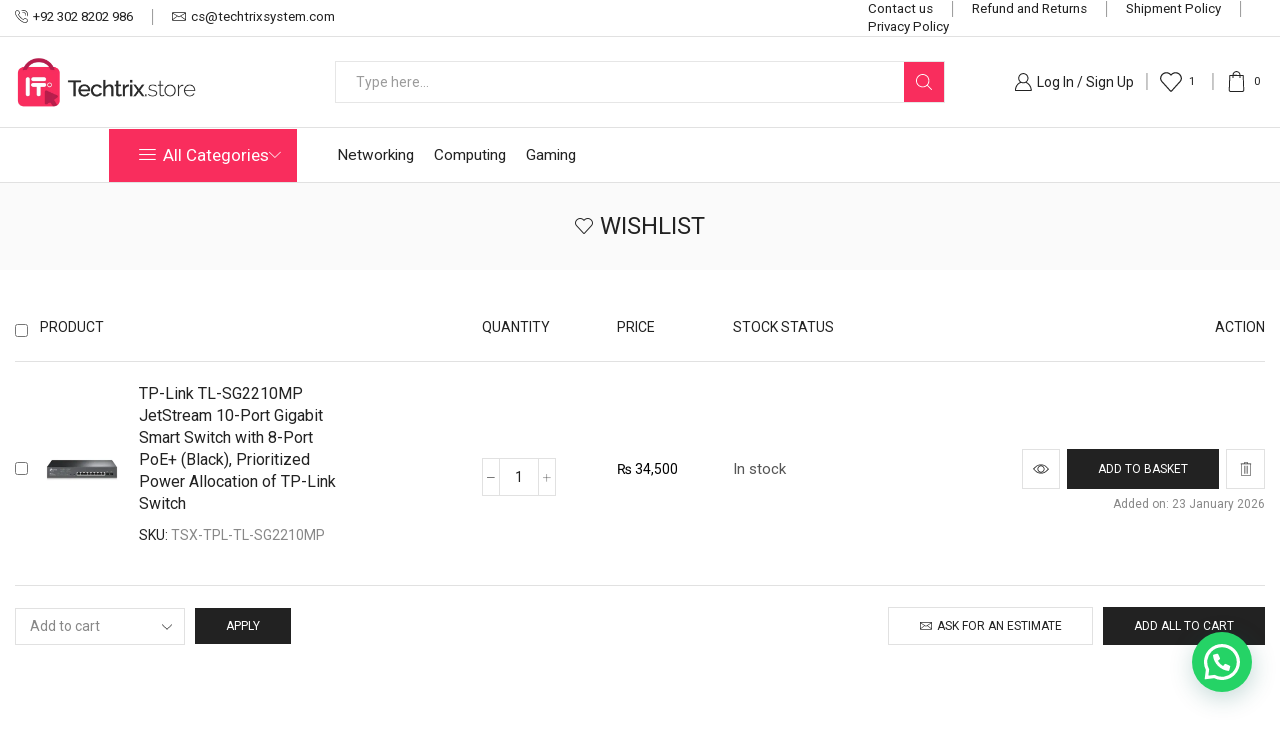

--- FILE ---
content_type: text/html; charset=UTF-8
request_url: https://techtrix.store/my-account-2/?et-wishlist-page&add_to_wishlist=5986
body_size: 46499
content:
<!DOCTYPE html>
<html lang="en-GB" xmlns="http://www.w3.org/1999/xhtml" prefix="og: http://ogp.me/ns# fb: http://www.facebook.com/2008/fbml" >
<head>
	<meta charset="UTF-8" />
	<meta name="viewport" content="width=device-width, initial-scale=1.0, maximum-scale=1.0, user-scalable=0"/>
	<meta name='robots' content='noindex, follow' />

<!-- Google Tag Manager for WordPress by gtm4wp.com -->
<script data-cfasync="false" data-pagespeed-no-defer>
	var gtm4wp_datalayer_name = "dataLayer";
	var dataLayer = dataLayer || [];
	const gtm4wp_use_sku_instead = 0;
	const gtm4wp_currency = 'PKR';
	const gtm4wp_product_per_impression = 10;
	const gtm4wp_clear_ecommerce = false;
	const gtm4wp_datalayer_max_timeout = 2000;
</script>
<!-- End Google Tag Manager for WordPress by gtm4wp.com -->
	<!-- This site is optimized with the Yoast SEO plugin v26.8 - https://yoast.com/product/yoast-seo-wordpress/ -->
	<title>My account - Techtrix Store</title>
	<link rel="canonical" href="https://techtrix.store/my-account-2/" />
	<meta property="og:locale" content="en_GB" />
	<meta property="og:type" content="article" />
	<meta property="og:title" content="My account - Techtrix Store" />
	<meta property="og:url" content="https://techtrix.store/my-account-2/" />
	<meta property="og:site_name" content="Techtrix Store" />
	<meta name="twitter:card" content="summary_large_image" />
	<script type="application/ld+json" class="yoast-schema-graph">{"@context":"https://schema.org","@graph":[{"@type":"WebPage","@id":"https://techtrix.store/my-account-2/","url":"https://techtrix.store/my-account-2/","name":"My account - Techtrix Store","isPartOf":{"@id":"https://techtrix.store/#website"},"datePublished":"2018-09-26T06:48:35+00:00","breadcrumb":{"@id":"https://techtrix.store/my-account-2/#breadcrumb"},"inLanguage":"en-GB","potentialAction":[{"@type":"ReadAction","target":["https://techtrix.store/my-account-2/"]}]},{"@type":"BreadcrumbList","@id":"https://techtrix.store/my-account-2/#breadcrumb","itemListElement":[{"@type":"ListItem","position":1,"name":"Home","item":"https://techtrix.store/"},{"@type":"ListItem","position":2,"name":"My account"}]},{"@type":"WebSite","@id":"https://techtrix.store/#website","url":"https://techtrix.store/","name":"Techtrix Store","description":"Leading the Way in Tech-Proof Future","potentialAction":[{"@type":"SearchAction","target":{"@type":"EntryPoint","urlTemplate":"https://techtrix.store/?s={search_term_string}"},"query-input":{"@type":"PropertyValueSpecification","valueRequired":true,"valueName":"search_term_string"}}],"inLanguage":"en-GB"}]}</script>
	<!-- / Yoast SEO plugin. -->


<link rel="alternate" type="application/rss+xml" title="Techtrix Store &raquo; Feed" href="https://techtrix.store/feed/" />
<link rel="alternate" type="application/rss+xml" title="Techtrix Store &raquo; Comments Feed" href="https://techtrix.store/comments/feed/" />
<style id='wp-img-auto-sizes-contain-inline-css' type='text/css'>
img:is([sizes=auto i],[sizes^="auto," i]){contain-intrinsic-size:3000px 1500px}
/*# sourceURL=wp-img-auto-sizes-contain-inline-css */
</style>

<style id='classic-theme-styles-inline-css' type='text/css'>
/*! This file is auto-generated */
.wp-block-button__link{color:#fff;background-color:#32373c;border-radius:9999px;box-shadow:none;text-decoration:none;padding:calc(.667em + 2px) calc(1.333em + 2px);font-size:1.125em}.wp-block-file__button{background:#32373c;color:#fff;text-decoration:none}
/*# sourceURL=/wp-includes/css/classic-themes.min.css */
</style>
<style id='joinchat-button-style-inline-css' type='text/css'>
.wp-block-joinchat-button{border:none!important;text-align:center}.wp-block-joinchat-button figure{display:table;margin:0 auto;padding:0}.wp-block-joinchat-button figcaption{font:normal normal 400 .6em/2em var(--wp--preset--font-family--system-font,sans-serif);margin:0;padding:0}.wp-block-joinchat-button .joinchat-button__qr{background-color:#fff;border:6px solid #25d366;border-radius:30px;box-sizing:content-box;display:block;height:200px;margin:auto;overflow:hidden;padding:10px;width:200px}.wp-block-joinchat-button .joinchat-button__qr canvas,.wp-block-joinchat-button .joinchat-button__qr img{display:block;margin:auto}.wp-block-joinchat-button .joinchat-button__link{align-items:center;background-color:#25d366;border:6px solid #25d366;border-radius:30px;display:inline-flex;flex-flow:row nowrap;justify-content:center;line-height:1.25em;margin:0 auto;text-decoration:none}.wp-block-joinchat-button .joinchat-button__link:before{background:transparent var(--joinchat-ico) no-repeat center;background-size:100%;content:"";display:block;height:1.5em;margin:-.75em .75em -.75em 0;width:1.5em}.wp-block-joinchat-button figure+.joinchat-button__link{margin-top:10px}@media (orientation:landscape)and (min-height:481px),(orientation:portrait)and (min-width:481px){.wp-block-joinchat-button.joinchat-button--qr-only figure+.joinchat-button__link{display:none}}@media (max-width:480px),(orientation:landscape)and (max-height:480px){.wp-block-joinchat-button figure{display:none}}

/*# sourceURL=https://techtrix.store/wp-content/plugins/creame-whatsapp-me/gutenberg/build/style-index.css */
</style>
<style id='global-styles-inline-css' type='text/css'>
:root{--wp--preset--aspect-ratio--square: 1;--wp--preset--aspect-ratio--4-3: 4/3;--wp--preset--aspect-ratio--3-4: 3/4;--wp--preset--aspect-ratio--3-2: 3/2;--wp--preset--aspect-ratio--2-3: 2/3;--wp--preset--aspect-ratio--16-9: 16/9;--wp--preset--aspect-ratio--9-16: 9/16;--wp--preset--color--black: #000000;--wp--preset--color--cyan-bluish-gray: #abb8c3;--wp--preset--color--white: #ffffff;--wp--preset--color--pale-pink: #f78da7;--wp--preset--color--vivid-red: #cf2e2e;--wp--preset--color--luminous-vivid-orange: #ff6900;--wp--preset--color--luminous-vivid-amber: #fcb900;--wp--preset--color--light-green-cyan: #7bdcb5;--wp--preset--color--vivid-green-cyan: #00d084;--wp--preset--color--pale-cyan-blue: #8ed1fc;--wp--preset--color--vivid-cyan-blue: #0693e3;--wp--preset--color--vivid-purple: #9b51e0;--wp--preset--gradient--vivid-cyan-blue-to-vivid-purple: linear-gradient(135deg,rgb(6,147,227) 0%,rgb(155,81,224) 100%);--wp--preset--gradient--light-green-cyan-to-vivid-green-cyan: linear-gradient(135deg,rgb(122,220,180) 0%,rgb(0,208,130) 100%);--wp--preset--gradient--luminous-vivid-amber-to-luminous-vivid-orange: linear-gradient(135deg,rgb(252,185,0) 0%,rgb(255,105,0) 100%);--wp--preset--gradient--luminous-vivid-orange-to-vivid-red: linear-gradient(135deg,rgb(255,105,0) 0%,rgb(207,46,46) 100%);--wp--preset--gradient--very-light-gray-to-cyan-bluish-gray: linear-gradient(135deg,rgb(238,238,238) 0%,rgb(169,184,195) 100%);--wp--preset--gradient--cool-to-warm-spectrum: linear-gradient(135deg,rgb(74,234,220) 0%,rgb(151,120,209) 20%,rgb(207,42,186) 40%,rgb(238,44,130) 60%,rgb(251,105,98) 80%,rgb(254,248,76) 100%);--wp--preset--gradient--blush-light-purple: linear-gradient(135deg,rgb(255,206,236) 0%,rgb(152,150,240) 100%);--wp--preset--gradient--blush-bordeaux: linear-gradient(135deg,rgb(254,205,165) 0%,rgb(254,45,45) 50%,rgb(107,0,62) 100%);--wp--preset--gradient--luminous-dusk: linear-gradient(135deg,rgb(255,203,112) 0%,rgb(199,81,192) 50%,rgb(65,88,208) 100%);--wp--preset--gradient--pale-ocean: linear-gradient(135deg,rgb(255,245,203) 0%,rgb(182,227,212) 50%,rgb(51,167,181) 100%);--wp--preset--gradient--electric-grass: linear-gradient(135deg,rgb(202,248,128) 0%,rgb(113,206,126) 100%);--wp--preset--gradient--midnight: linear-gradient(135deg,rgb(2,3,129) 0%,rgb(40,116,252) 100%);--wp--preset--font-size--small: 13px;--wp--preset--font-size--medium: 20px;--wp--preset--font-size--large: 36px;--wp--preset--font-size--x-large: 42px;--wp--preset--spacing--20: 0.44rem;--wp--preset--spacing--30: 0.67rem;--wp--preset--spacing--40: 1rem;--wp--preset--spacing--50: 1.5rem;--wp--preset--spacing--60: 2.25rem;--wp--preset--spacing--70: 3.38rem;--wp--preset--spacing--80: 5.06rem;--wp--preset--shadow--natural: 6px 6px 9px rgba(0, 0, 0, 0.2);--wp--preset--shadow--deep: 12px 12px 50px rgba(0, 0, 0, 0.4);--wp--preset--shadow--sharp: 6px 6px 0px rgba(0, 0, 0, 0.2);--wp--preset--shadow--outlined: 6px 6px 0px -3px rgb(255, 255, 255), 6px 6px rgb(0, 0, 0);--wp--preset--shadow--crisp: 6px 6px 0px rgb(0, 0, 0);}:where(.is-layout-flex){gap: 0.5em;}:where(.is-layout-grid){gap: 0.5em;}body .is-layout-flex{display: flex;}.is-layout-flex{flex-wrap: wrap;align-items: center;}.is-layout-flex > :is(*, div){margin: 0;}body .is-layout-grid{display: grid;}.is-layout-grid > :is(*, div){margin: 0;}:where(.wp-block-columns.is-layout-flex){gap: 2em;}:where(.wp-block-columns.is-layout-grid){gap: 2em;}:where(.wp-block-post-template.is-layout-flex){gap: 1.25em;}:where(.wp-block-post-template.is-layout-grid){gap: 1.25em;}.has-black-color{color: var(--wp--preset--color--black) !important;}.has-cyan-bluish-gray-color{color: var(--wp--preset--color--cyan-bluish-gray) !important;}.has-white-color{color: var(--wp--preset--color--white) !important;}.has-pale-pink-color{color: var(--wp--preset--color--pale-pink) !important;}.has-vivid-red-color{color: var(--wp--preset--color--vivid-red) !important;}.has-luminous-vivid-orange-color{color: var(--wp--preset--color--luminous-vivid-orange) !important;}.has-luminous-vivid-amber-color{color: var(--wp--preset--color--luminous-vivid-amber) !important;}.has-light-green-cyan-color{color: var(--wp--preset--color--light-green-cyan) !important;}.has-vivid-green-cyan-color{color: var(--wp--preset--color--vivid-green-cyan) !important;}.has-pale-cyan-blue-color{color: var(--wp--preset--color--pale-cyan-blue) !important;}.has-vivid-cyan-blue-color{color: var(--wp--preset--color--vivid-cyan-blue) !important;}.has-vivid-purple-color{color: var(--wp--preset--color--vivid-purple) !important;}.has-black-background-color{background-color: var(--wp--preset--color--black) !important;}.has-cyan-bluish-gray-background-color{background-color: var(--wp--preset--color--cyan-bluish-gray) !important;}.has-white-background-color{background-color: var(--wp--preset--color--white) !important;}.has-pale-pink-background-color{background-color: var(--wp--preset--color--pale-pink) !important;}.has-vivid-red-background-color{background-color: var(--wp--preset--color--vivid-red) !important;}.has-luminous-vivid-orange-background-color{background-color: var(--wp--preset--color--luminous-vivid-orange) !important;}.has-luminous-vivid-amber-background-color{background-color: var(--wp--preset--color--luminous-vivid-amber) !important;}.has-light-green-cyan-background-color{background-color: var(--wp--preset--color--light-green-cyan) !important;}.has-vivid-green-cyan-background-color{background-color: var(--wp--preset--color--vivid-green-cyan) !important;}.has-pale-cyan-blue-background-color{background-color: var(--wp--preset--color--pale-cyan-blue) !important;}.has-vivid-cyan-blue-background-color{background-color: var(--wp--preset--color--vivid-cyan-blue) !important;}.has-vivid-purple-background-color{background-color: var(--wp--preset--color--vivid-purple) !important;}.has-black-border-color{border-color: var(--wp--preset--color--black) !important;}.has-cyan-bluish-gray-border-color{border-color: var(--wp--preset--color--cyan-bluish-gray) !important;}.has-white-border-color{border-color: var(--wp--preset--color--white) !important;}.has-pale-pink-border-color{border-color: var(--wp--preset--color--pale-pink) !important;}.has-vivid-red-border-color{border-color: var(--wp--preset--color--vivid-red) !important;}.has-luminous-vivid-orange-border-color{border-color: var(--wp--preset--color--luminous-vivid-orange) !important;}.has-luminous-vivid-amber-border-color{border-color: var(--wp--preset--color--luminous-vivid-amber) !important;}.has-light-green-cyan-border-color{border-color: var(--wp--preset--color--light-green-cyan) !important;}.has-vivid-green-cyan-border-color{border-color: var(--wp--preset--color--vivid-green-cyan) !important;}.has-pale-cyan-blue-border-color{border-color: var(--wp--preset--color--pale-cyan-blue) !important;}.has-vivid-cyan-blue-border-color{border-color: var(--wp--preset--color--vivid-cyan-blue) !important;}.has-vivid-purple-border-color{border-color: var(--wp--preset--color--vivid-purple) !important;}.has-vivid-cyan-blue-to-vivid-purple-gradient-background{background: var(--wp--preset--gradient--vivid-cyan-blue-to-vivid-purple) !important;}.has-light-green-cyan-to-vivid-green-cyan-gradient-background{background: var(--wp--preset--gradient--light-green-cyan-to-vivid-green-cyan) !important;}.has-luminous-vivid-amber-to-luminous-vivid-orange-gradient-background{background: var(--wp--preset--gradient--luminous-vivid-amber-to-luminous-vivid-orange) !important;}.has-luminous-vivid-orange-to-vivid-red-gradient-background{background: var(--wp--preset--gradient--luminous-vivid-orange-to-vivid-red) !important;}.has-very-light-gray-to-cyan-bluish-gray-gradient-background{background: var(--wp--preset--gradient--very-light-gray-to-cyan-bluish-gray) !important;}.has-cool-to-warm-spectrum-gradient-background{background: var(--wp--preset--gradient--cool-to-warm-spectrum) !important;}.has-blush-light-purple-gradient-background{background: var(--wp--preset--gradient--blush-light-purple) !important;}.has-blush-bordeaux-gradient-background{background: var(--wp--preset--gradient--blush-bordeaux) !important;}.has-luminous-dusk-gradient-background{background: var(--wp--preset--gradient--luminous-dusk) !important;}.has-pale-ocean-gradient-background{background: var(--wp--preset--gradient--pale-ocean) !important;}.has-electric-grass-gradient-background{background: var(--wp--preset--gradient--electric-grass) !important;}.has-midnight-gradient-background{background: var(--wp--preset--gradient--midnight) !important;}.has-small-font-size{font-size: var(--wp--preset--font-size--small) !important;}.has-medium-font-size{font-size: var(--wp--preset--font-size--medium) !important;}.has-large-font-size{font-size: var(--wp--preset--font-size--large) !important;}.has-x-large-font-size{font-size: var(--wp--preset--font-size--x-large) !important;}
:where(.wp-block-post-template.is-layout-flex){gap: 1.25em;}:where(.wp-block-post-template.is-layout-grid){gap: 1.25em;}
:where(.wp-block-term-template.is-layout-flex){gap: 1.25em;}:where(.wp-block-term-template.is-layout-grid){gap: 1.25em;}
:where(.wp-block-columns.is-layout-flex){gap: 2em;}:where(.wp-block-columns.is-layout-grid){gap: 2em;}
:root :where(.wp-block-pullquote){font-size: 1.5em;line-height: 1.6;}
/*# sourceURL=global-styles-inline-css */
</style>
<link rel='stylesheet' id='contact-form-7-css' href='https://techtrix.store/wp-content/plugins/contact-form-7/includes/css/styles.css' type='text/css' media='all' />
<link rel='stylesheet' id='select2-css' href='https://techtrix.store/wp-content/plugins/woocommerce/assets/css/select2.css' type='text/css' media='all' />
<style id='woocommerce-inline-inline-css' type='text/css'>
.woocommerce form .form-row .required { visibility: visible; }
/*# sourceURL=woocommerce-inline-inline-css */
</style>
<link rel='stylesheet' id='etheme-parent-style-css' href='https://techtrix.store/wp-content/themes/xstore/xstore.min.css' type='text/css' media='all' />
<link rel='stylesheet' id='etheme-swatches-style-css' href='https://techtrix.store/wp-content/themes/xstore/css/swatches.min.css' type='text/css' media='all' />
<link rel='stylesheet' id='elementor-frontend-css' href='https://techtrix.store/wp-content/plugins/elementor/assets/css/frontend.min.css' type='text/css' media='all' />
<style id='elementor-frontend-inline-css' type='text/css'>
.elementor-kit-11{--e-global-color-primary:#6EC1E4;--e-global-color-secondary:#54595F;--e-global-color-text:#7A7A7A;--e-global-color-accent:#61CE70;--e-global-typography-primary-font-family:"Lato";--e-global-typography-primary-font-weight:600;--e-global-typography-secondary-font-family:"Roboto";--e-global-typography-secondary-font-weight:400;--e-global-typography-text-font-family:"Roboto";--e-global-typography-text-font-weight:400;--e-global-typography-accent-font-family:"Roboto";--e-global-typography-accent-font-weight:500;}.elementor-kit-11 e-page-transition{background-color:#FFBC7D;}.elementor-section.elementor-section-boxed > .elementor-container{max-width:1500px;}.e-con{--container-max-width:1500px;}.elementor-widget:not(:last-child){margin-block-end:20px;}.elementor-element{--widgets-spacing:20px 20px;--widgets-spacing-row:20px;--widgets-spacing-column:20px;}{}h1.entry-title{display:var(--page-title-display);}@media(max-width:1024px){.elementor-section.elementor-section-boxed > .elementor-container{max-width:1024px;}.e-con{--container-max-width:1024px;}}@media(max-width:767px){.elementor-section.elementor-section-boxed > .elementor-container{max-width:767px;}.e-con{--container-max-width:767px;}}
.elementor-5696 .elementor-element.elementor-element-c9c5826:not(.elementor-motion-effects-element-type-background), .elementor-5696 .elementor-element.elementor-element-c9c5826 > .elementor-motion-effects-container > .elementor-motion-effects-layer{background-color:#F92D5D;}.elementor-5696 .elementor-element.elementor-element-c9c5826{transition:background 0.3s, border 0.3s, border-radius 0.3s, box-shadow 0.3s;}.elementor-5696 .elementor-element.elementor-element-c9c5826 > .elementor-background-overlay{transition:background 0.3s, border-radius 0.3s, opacity 0.3s;}.elementor-bc-flex-widget .elementor-5696 .elementor-element.elementor-element-2cdbbd3.elementor-column .elementor-widget-wrap{align-items:center;}.elementor-5696 .elementor-element.elementor-element-2cdbbd3.elementor-column.elementor-element[data-element_type="column"] > .elementor-widget-wrap.elementor-element-populated{align-content:center;align-items:center;}.elementor-bc-flex-widget .elementor-5696 .elementor-element.elementor-element-952cc1d.elementor-column .elementor-widget-wrap{align-items:center;}.elementor-5696 .elementor-element.elementor-element-952cc1d.elementor-column.elementor-element[data-element_type="column"] > .elementor-widget-wrap.elementor-element-populated{align-content:center;align-items:center;}.elementor-widget-image-box .elementor-image-box-title{font-family:var( --e-global-typography-primary-font-family ), Sans-serif;font-weight:var( --e-global-typography-primary-font-weight );color:var( --e-global-color-primary );}.elementor-widget-image-box:has(:hover) .elementor-image-box-title,
					 .elementor-widget-image-box:has(:focus) .elementor-image-box-title{color:var( --e-global-color-primary );}.elementor-widget-image-box .elementor-image-box-description{font-family:var( --e-global-typography-text-font-family ), Sans-serif;font-weight:var( --e-global-typography-text-font-weight );color:var( --e-global-color-text );}.elementor-5696 .elementor-element.elementor-element-4852a9a .elementor-image-box-wrapper{text-align:center;}.elementor-5696 .elementor-element.elementor-element-4852a9a .elementor-image-box-title{font-family:"Poppins", Sans-serif;font-size:20px;font-weight:500;color:#FFFFFF;}.elementor-bc-flex-widget .elementor-5696 .elementor-element.elementor-element-4fa2c2c.elementor-column .elementor-widget-wrap{align-items:center;}.elementor-5696 .elementor-element.elementor-element-4fa2c2c.elementor-column.elementor-element[data-element_type="column"] > .elementor-widget-wrap.elementor-element-populated{align-content:center;align-items:center;}.elementor-widget-form .elementor-field-group > label, .elementor-widget-form .elementor-field-subgroup label{color:var( --e-global-color-text );}.elementor-widget-form .elementor-field-group > label{font-family:var( --e-global-typography-text-font-family ), Sans-serif;font-weight:var( --e-global-typography-text-font-weight );}.elementor-widget-form .elementor-field-type-html{color:var( --e-global-color-text );font-family:var( --e-global-typography-text-font-family ), Sans-serif;font-weight:var( --e-global-typography-text-font-weight );}.elementor-widget-form .elementor-field-group .elementor-field{color:var( --e-global-color-text );}.elementor-widget-form .elementor-field-group .elementor-field, .elementor-widget-form .elementor-field-subgroup label{font-family:var( --e-global-typography-text-font-family ), Sans-serif;font-weight:var( --e-global-typography-text-font-weight );}.elementor-widget-form .elementor-button{font-family:var( --e-global-typography-accent-font-family ), Sans-serif;font-weight:var( --e-global-typography-accent-font-weight );}.elementor-widget-form .e-form__buttons__wrapper__button-next{background-color:var( --e-global-color-accent );}.elementor-widget-form .elementor-button[type="submit"]{background-color:var( --e-global-color-accent );}.elementor-widget-form .e-form__buttons__wrapper__button-previous{background-color:var( --e-global-color-accent );}.elementor-widget-form .elementor-message{font-family:var( --e-global-typography-text-font-family ), Sans-serif;font-weight:var( --e-global-typography-text-font-weight );}.elementor-widget-form .e-form__indicators__indicator, .elementor-widget-form .e-form__indicators__indicator__label{font-family:var( --e-global-typography-accent-font-family ), Sans-serif;font-weight:var( --e-global-typography-accent-font-weight );}.elementor-widget-form{--e-form-steps-indicator-inactive-primary-color:var( --e-global-color-text );--e-form-steps-indicator-active-primary-color:var( --e-global-color-accent );--e-form-steps-indicator-completed-primary-color:var( --e-global-color-accent );--e-form-steps-indicator-progress-color:var( --e-global-color-accent );--e-form-steps-indicator-progress-background-color:var( --e-global-color-text );--e-form-steps-indicator-progress-meter-color:var( --e-global-color-text );}.elementor-widget-form .e-form__indicators__indicator__progress__meter{font-family:var( --e-global-typography-accent-font-family ), Sans-serif;font-weight:var( --e-global-typography-accent-font-weight );}.elementor-5696 .elementor-element.elementor-element-a97abd0 > .elementor-widget-container{margin:0px 0px 0px 50px;}.elementor-5696 .elementor-element.elementor-element-a97abd0 .elementor-button-content-wrapper{flex-direction:row-reverse;}.elementor-5696 .elementor-element.elementor-element-a97abd0 .elementor-field-group{padding-right:calc( 10px/2 );padding-left:calc( 10px/2 );margin-bottom:10px;}.elementor-5696 .elementor-element.elementor-element-a97abd0 .elementor-form-fields-wrapper{margin-left:calc( -10px/2 );margin-right:calc( -10px/2 );margin-bottom:-10px;}.elementor-5696 .elementor-element.elementor-element-a97abd0 .elementor-field-group.recaptcha_v3-bottomleft, .elementor-5696 .elementor-element.elementor-element-a97abd0 .elementor-field-group.recaptcha_v3-bottomright{margin-bottom:0;}body.rtl .elementor-5696 .elementor-element.elementor-element-a97abd0 .elementor-labels-inline .elementor-field-group > label{padding-left:0px;}body:not(.rtl) .elementor-5696 .elementor-element.elementor-element-a97abd0 .elementor-labels-inline .elementor-field-group > label{padding-right:0px;}body .elementor-5696 .elementor-element.elementor-element-a97abd0 .elementor-labels-above .elementor-field-group > label{padding-bottom:0px;}.elementor-5696 .elementor-element.elementor-element-a97abd0 .elementor-field-type-html{padding-bottom:0px;}.elementor-5696 .elementor-element.elementor-element-a97abd0 .elementor-field-group:not(.elementor-field-type-upload) .elementor-field:not(.elementor-select-wrapper){background-color:#ffffff;}.elementor-5696 .elementor-element.elementor-element-a97abd0 .elementor-field-group .elementor-select-wrapper select{background-color:#ffffff;}.elementor-5696 .elementor-element.elementor-element-a97abd0 .e-form__buttons__wrapper__button-next{background-color:#F92D5D;color:#ffffff;}.elementor-5696 .elementor-element.elementor-element-a97abd0 .elementor-button[type="submit"]{background-color:#F92D5D;color:#ffffff;}.elementor-5696 .elementor-element.elementor-element-a97abd0 .elementor-button[type="submit"] svg *{fill:#ffffff;}.elementor-5696 .elementor-element.elementor-element-a97abd0 .e-form__buttons__wrapper__button-previous{background-color:#F92D5D;color:#ffffff;}.elementor-5696 .elementor-element.elementor-element-a97abd0 .e-form__buttons__wrapper__button-next:hover{color:#ffffff;}.elementor-5696 .elementor-element.elementor-element-a97abd0 .elementor-button[type="submit"]:hover{color:#ffffff;}.elementor-5696 .elementor-element.elementor-element-a97abd0 .elementor-button[type="submit"]:hover svg *{fill:#ffffff;}.elementor-5696 .elementor-element.elementor-element-a97abd0 .e-form__buttons__wrapper__button-previous:hover{color:#ffffff;}.elementor-5696 .elementor-element.elementor-element-a97abd0{--e-form-steps-indicators-spacing:20px;--e-form-steps-indicator-padding:30px;--e-form-steps-indicator-inactive-secondary-color:#ffffff;--e-form-steps-indicator-active-secondary-color:#ffffff;--e-form-steps-indicator-completed-secondary-color:#ffffff;--e-form-steps-divider-width:1px;--e-form-steps-divider-gap:10px;}.elementor-5696 .elementor-element.elementor-element-eb0ce14:not(.elementor-motion-effects-element-type-background), .elementor-5696 .elementor-element.elementor-element-eb0ce14 > .elementor-motion-effects-container > .elementor-motion-effects-layer{background-color:#FFFFFF;}.elementor-5696 .elementor-element.elementor-element-eb0ce14{transition:background 0.3s, border 0.3s, border-radius 0.3s, box-shadow 0.3s;padding:40px 50px 0px 70px;}.elementor-5696 .elementor-element.elementor-element-eb0ce14 > .elementor-background-overlay{transition:background 0.3s, border-radius 0.3s, opacity 0.3s;}.elementor-5696 .elementor-element.elementor-element-c80ea21 > .elementor-element-populated{margin:-20px 0px 0px 0px;--e-column-margin-right:0px;--e-column-margin-left:0px;}.elementor-widget-image .widget-image-caption{color:var( --e-global-color-text );font-family:var( --e-global-typography-text-font-family ), Sans-serif;font-weight:var( --e-global-typography-text-font-weight );}.elementor-5696 .elementor-element.elementor-element-cf10990{text-align:start;}.elementor-5696 .elementor-element.elementor-element-cf10990 img{width:68%;}.elementor-widget-text-editor{font-family:var( --e-global-typography-text-font-family ), Sans-serif;font-weight:var( --e-global-typography-text-font-weight );color:var( --e-global-color-text );}.elementor-widget-text-editor.elementor-drop-cap-view-stacked .elementor-drop-cap{background-color:var( --e-global-color-primary );}.elementor-widget-text-editor.elementor-drop-cap-view-framed .elementor-drop-cap, .elementor-widget-text-editor.elementor-drop-cap-view-default .elementor-drop-cap{color:var( --e-global-color-primary );border-color:var( --e-global-color-primary );}.elementor-5696 .elementor-element.elementor-element-d78426e{width:var( --container-widget-width, 139.633% );max-width:139.633%;--container-widget-width:139.633%;--container-widget-flex-grow:0;text-align:justify;font-family:"Poppins", Sans-serif;font-size:14px;font-weight:400;color:var( --e-global-color-secondary );}.elementor-5696 .elementor-element.elementor-element-d925656 > .elementor-element-populated{margin:0px 0px 0px 50px;--e-column-margin-right:0px;--e-column-margin-left:50px;}.elementor-widget-heading .elementor-heading-title{font-family:var( --e-global-typography-primary-font-family ), Sans-serif;font-weight:var( --e-global-typography-primary-font-weight );color:var( --e-global-color-primary );}.elementor-5696 .elementor-element.elementor-element-887e0f3 .elementor-heading-title{font-family:"Poppins", Sans-serif;font-size:20px;font-weight:500;color:var( --e-global-color-secondary );}.elementor-widget-icon-list .elementor-icon-list-item:not(:last-child):after{border-color:var( --e-global-color-text );}.elementor-widget-icon-list .elementor-icon-list-icon i{color:var( --e-global-color-primary );}.elementor-widget-icon-list .elementor-icon-list-icon svg{fill:var( --e-global-color-primary );}.elementor-widget-icon-list .elementor-icon-list-item > .elementor-icon-list-text, .elementor-widget-icon-list .elementor-icon-list-item > a{font-family:var( --e-global-typography-text-font-family ), Sans-serif;font-weight:var( --e-global-typography-text-font-weight );}.elementor-widget-icon-list .elementor-icon-list-text{color:var( --e-global-color-secondary );}.elementor-5696 .elementor-element.elementor-element-b7ff497 .elementor-icon-list-items:not(.elementor-inline-items) .elementor-icon-list-item:not(:last-child){padding-block-end:calc(10px/2);}.elementor-5696 .elementor-element.elementor-element-b7ff497 .elementor-icon-list-items:not(.elementor-inline-items) .elementor-icon-list-item:not(:first-child){margin-block-start:calc(10px/2);}.elementor-5696 .elementor-element.elementor-element-b7ff497 .elementor-icon-list-items.elementor-inline-items .elementor-icon-list-item{margin-inline:calc(10px/2);}.elementor-5696 .elementor-element.elementor-element-b7ff497 .elementor-icon-list-items.elementor-inline-items{margin-inline:calc(-10px/2);}.elementor-5696 .elementor-element.elementor-element-b7ff497 .elementor-icon-list-items.elementor-inline-items .elementor-icon-list-item:after{inset-inline-end:calc(-10px/2);}.elementor-5696 .elementor-element.elementor-element-b7ff497 .elementor-icon-list-icon i{transition:color 0.3s;}.elementor-5696 .elementor-element.elementor-element-b7ff497 .elementor-icon-list-icon svg{transition:fill 0.3s;}.elementor-5696 .elementor-element.elementor-element-b7ff497{--e-icon-list-icon-size:14px;--icon-vertical-offset:0px;}.elementor-5696 .elementor-element.elementor-element-b7ff497 .elementor-icon-list-item > .elementor-icon-list-text, .elementor-5696 .elementor-element.elementor-element-b7ff497 .elementor-icon-list-item > a{font-family:"Poppins", Sans-serif;font-size:15px;font-weight:400;}.elementor-5696 .elementor-element.elementor-element-b7ff497 .elementor-icon-list-text{color:var( --e-global-color-secondary );transition:color 0.3s;}.elementor-5696 .elementor-element.elementor-element-693946d > .elementor-element-populated{margin:0px 0px 0px 20px;--e-column-margin-right:0px;--e-column-margin-left:20px;}.elementor-5696 .elementor-element.elementor-element-c4a4f77 .elementor-heading-title{font-family:"Poppins", Sans-serif;font-size:20px;font-weight:500;color:var( --e-global-color-secondary );}.elementor-5696 .elementor-element.elementor-element-8643e92 .elementor-icon-list-items:not(.elementor-inline-items) .elementor-icon-list-item:not(:last-child){padding-block-end:calc(10px/2);}.elementor-5696 .elementor-element.elementor-element-8643e92 .elementor-icon-list-items:not(.elementor-inline-items) .elementor-icon-list-item:not(:first-child){margin-block-start:calc(10px/2);}.elementor-5696 .elementor-element.elementor-element-8643e92 .elementor-icon-list-items.elementor-inline-items .elementor-icon-list-item{margin-inline:calc(10px/2);}.elementor-5696 .elementor-element.elementor-element-8643e92 .elementor-icon-list-items.elementor-inline-items{margin-inline:calc(-10px/2);}.elementor-5696 .elementor-element.elementor-element-8643e92 .elementor-icon-list-items.elementor-inline-items .elementor-icon-list-item:after{inset-inline-end:calc(-10px/2);}.elementor-5696 .elementor-element.elementor-element-8643e92 .elementor-icon-list-icon i{transition:color 0.3s;}.elementor-5696 .elementor-element.elementor-element-8643e92 .elementor-icon-list-icon svg{transition:fill 0.3s;}.elementor-5696 .elementor-element.elementor-element-8643e92{--e-icon-list-icon-size:14px;--icon-vertical-offset:0px;}.elementor-5696 .elementor-element.elementor-element-8643e92 .elementor-icon-list-item > .elementor-icon-list-text, .elementor-5696 .elementor-element.elementor-element-8643e92 .elementor-icon-list-item > a{font-family:"Poppins", Sans-serif;font-size:15px;font-weight:400;}.elementor-5696 .elementor-element.elementor-element-8643e92 .elementor-icon-list-text{color:var( --e-global-color-secondary );transition:color 0.3s;}.elementor-5696 .elementor-element.elementor-element-353ac34 > .elementor-element-populated{margin:0px 0px 0px 20px;--e-column-margin-right:0px;--e-column-margin-left:20px;}.elementor-5696 .elementor-element.elementor-element-2a5d304 .elementor-heading-title{font-family:"Poppins", Sans-serif;font-size:20px;font-weight:500;color:var( --e-global-color-secondary );}.elementor-5696 .elementor-element.elementor-element-2d93cde .elementor-icon-list-items:not(.elementor-inline-items) .elementor-icon-list-item:not(:last-child){padding-block-end:calc(10px/2);}.elementor-5696 .elementor-element.elementor-element-2d93cde .elementor-icon-list-items:not(.elementor-inline-items) .elementor-icon-list-item:not(:first-child){margin-block-start:calc(10px/2);}.elementor-5696 .elementor-element.elementor-element-2d93cde .elementor-icon-list-items.elementor-inline-items .elementor-icon-list-item{margin-inline:calc(10px/2);}.elementor-5696 .elementor-element.elementor-element-2d93cde .elementor-icon-list-items.elementor-inline-items{margin-inline:calc(-10px/2);}.elementor-5696 .elementor-element.elementor-element-2d93cde .elementor-icon-list-items.elementor-inline-items .elementor-icon-list-item:after{inset-inline-end:calc(-10px/2);}.elementor-5696 .elementor-element.elementor-element-2d93cde .elementor-icon-list-icon i{transition:color 0.3s;}.elementor-5696 .elementor-element.elementor-element-2d93cde .elementor-icon-list-icon svg{transition:fill 0.3s;}.elementor-5696 .elementor-element.elementor-element-2d93cde{--e-icon-list-icon-size:14px;--icon-vertical-offset:0px;}.elementor-5696 .elementor-element.elementor-element-2d93cde .elementor-icon-list-item > .elementor-icon-list-text, .elementor-5696 .elementor-element.elementor-element-2d93cde .elementor-icon-list-item > a{font-family:"Poppins", Sans-serif;font-size:15px;font-weight:400;}.elementor-5696 .elementor-element.elementor-element-2d93cde .elementor-icon-list-text{color:var( --e-global-color-secondary );transition:color 0.3s;}.elementor-5696 .elementor-element.elementor-element-cf4b19a > .elementor-element-populated{margin:0px 0px 0px 20px;--e-column-margin-right:0px;--e-column-margin-left:20px;}.elementor-5696 .elementor-element.elementor-element-3e9af73 .elementor-heading-title{font-family:"Poppins", Sans-serif;font-size:20px;font-weight:500;color:var( --e-global-color-secondary );}.elementor-5696 .elementor-element.elementor-element-3f73145 .elementor-icon-list-items:not(.elementor-inline-items) .elementor-icon-list-item:not(:last-child){padding-block-end:calc(10px/2);}.elementor-5696 .elementor-element.elementor-element-3f73145 .elementor-icon-list-items:not(.elementor-inline-items) .elementor-icon-list-item:not(:first-child){margin-block-start:calc(10px/2);}.elementor-5696 .elementor-element.elementor-element-3f73145 .elementor-icon-list-items.elementor-inline-items .elementor-icon-list-item{margin-inline:calc(10px/2);}.elementor-5696 .elementor-element.elementor-element-3f73145 .elementor-icon-list-items.elementor-inline-items{margin-inline:calc(-10px/2);}.elementor-5696 .elementor-element.elementor-element-3f73145 .elementor-icon-list-items.elementor-inline-items .elementor-icon-list-item:after{inset-inline-end:calc(-10px/2);}.elementor-5696 .elementor-element.elementor-element-3f73145 .elementor-icon-list-icon i{color:var( --e-global-color-secondary );transition:color 0.3s;}.elementor-5696 .elementor-element.elementor-element-3f73145 .elementor-icon-list-icon svg{fill:var( --e-global-color-secondary );transition:fill 0.3s;}.elementor-5696 .elementor-element.elementor-element-3f73145{--e-icon-list-icon-size:14px;--icon-vertical-offset:0px;}.elementor-5696 .elementor-element.elementor-element-3f73145 .elementor-icon-list-item > .elementor-icon-list-text, .elementor-5696 .elementor-element.elementor-element-3f73145 .elementor-icon-list-item > a{font-family:"Poppins", Sans-serif;font-size:15px;font-weight:400;}.elementor-5696 .elementor-element.elementor-element-3f73145 .elementor-icon-list-text{color:var( --e-global-color-secondary );transition:color 0.3s;}.elementor-5696 .elementor-element.elementor-element-57d39b2 .elementor-repeater-item-0a90207.elementor-social-icon i{color:#000000;}.elementor-5696 .elementor-element.elementor-element-57d39b2 .elementor-repeater-item-0a90207.elementor-social-icon svg{fill:#000000;}.elementor-5696 .elementor-element.elementor-element-57d39b2{--grid-template-columns:repeat(0, auto);--grid-column-gap:0px;--grid-row-gap:0px;}.elementor-5696 .elementor-element.elementor-element-57d39b2 .elementor-widget-container{text-align:left;}.elementor-5696 .elementor-element.elementor-element-57d39b2 .elementor-social-icon{background-color:#02010100;border-style:none;}.elementor-5696 .elementor-element.elementor-element-57d39b2 .elementor-social-icon i{color:#000000;}.elementor-5696 .elementor-element.elementor-element-57d39b2 .elementor-social-icon svg{fill:#000000;}.elementor-5696 .elementor-element.elementor-element-de996bf{text-align:start;}.elementor-5696 .elementor-element.elementor-element-de996bf .elementor-heading-title{font-family:"Poppins", Sans-serif;font-size:15px;font-weight:400;color:#54595F;}.elementor-5696 .elementor-element.elementor-element-10cf358 > .elementor-widget-container{margin:-8px -8px -8px -8px;}.elementor-5696 .elementor-element.elementor-element-10cf358{text-align:start;}.elementor-5696 .elementor-element.elementor-element-10cf358 img{width:13%;}.elementor-5696 .elementor-element.elementor-element-4c1c962:not(.elementor-motion-effects-element-type-background), .elementor-5696 .elementor-element.elementor-element-4c1c962 > .elementor-motion-effects-container > .elementor-motion-effects-layer{background-color:#FFFFFF;}.elementor-5696 .elementor-element.elementor-element-4c1c962{transition:background 0.3s, border 0.3s, border-radius 0.3s, box-shadow 0.3s;padding:0px 50px 20px 50px;}.elementor-5696 .elementor-element.elementor-element-4c1c962 > .elementor-background-overlay{transition:background 0.3s, border-radius 0.3s, opacity 0.3s;}.elementor-bc-flex-widget .elementor-5696 .elementor-element.elementor-element-6a88885.elementor-column .elementor-widget-wrap{align-items:center;}.elementor-5696 .elementor-element.elementor-element-6a88885.elementor-column.elementor-element[data-element_type="column"] > .elementor-widget-wrap.elementor-element-populated{align-content:center;align-items:center;}.elementor-5696 .elementor-element.elementor-element-a8da173 > .elementor-widget-container{margin:0px 0px 0px 15px;padding:0px 0px 0px 0px;}.elementor-5696 .elementor-element.elementor-element-a8da173 .elementor-heading-title{font-family:"Poppins", Sans-serif;font-size:14px;font-weight:400;line-height:20px;color:var( --e-global-color-secondary );}.elementor-bc-flex-widget .elementor-5696 .elementor-element.elementor-element-ab7069e.elementor-column .elementor-widget-wrap{align-items:center;}.elementor-5696 .elementor-element.elementor-element-ab7069e.elementor-column.elementor-element[data-element_type="column"] > .elementor-widget-wrap.elementor-element-populated{align-content:center;align-items:center;}.elementor-5696 .elementor-element.elementor-element-ab2d31f > .elementor-widget-container{margin:0px 0px 0px 70px;}.elementor-5696 .elementor-element.elementor-element-ab2d31f{text-align:center;}.elementor-5696 .elementor-element.elementor-element-ab2d31f .elementor-heading-title{font-family:"Poppins", Sans-serif;font-size:14px;font-weight:400;color:#54595F;}.elementor-5696 .elementor-element.elementor-element-6ec416b{text-align:start;}@media(min-width:768px){.elementor-5696 .elementor-element.elementor-element-2cdbbd3{width:25%;}.elementor-5696 .elementor-element.elementor-element-952cc1d{width:30%;}.elementor-5696 .elementor-element.elementor-element-4fa2c2c{width:44.332%;}.elementor-5696 .elementor-element.elementor-element-c80ea21{width:25%;}.elementor-5696 .elementor-element.elementor-element-d925656{width:20%;}.elementor-5696 .elementor-element.elementor-element-693946d{width:15%;}.elementor-5696 .elementor-element.elementor-element-353ac34{width:14.874%;}.elementor-5696 .elementor-element.elementor-element-cf4b19a{width:25%;}.elementor-5696 .elementor-element.elementor-element-6a88885{width:26.479%;}.elementor-5696 .elementor-element.elementor-element-ab7069e{width:57.081%;}.elementor-5696 .elementor-element.elementor-element-b5a32e4{width:15.752%;}}@media(max-width:1024px) and (min-width:768px){.elementor-5696 .elementor-element.elementor-element-4fa2c2c{width:35%;}.elementor-5696 .elementor-element.elementor-element-6a88885{width:25%;}.elementor-5696 .elementor-element.elementor-element-ab7069e{width:25%;}.elementor-5696 .elementor-element.elementor-element-b5a32e4{width:40%;}}@media(max-width:1024px){.elementor-5696 .elementor-element.elementor-element-4852a9a .elementor-image-box-title{font-size:12px;}.elementor-5696 .elementor-element.elementor-element-eb0ce14{padding:20px 0px 20px 0px;}.elementor-5696 .elementor-element.elementor-element-d78426e{font-size:13px;}.elementor-5696 .elementor-element.elementor-element-d925656 > .elementor-element-populated{margin:0px 0px 0px 0px;--e-column-margin-right:0px;--e-column-margin-left:0px;}.elementor-5696 .elementor-element.elementor-element-887e0f3 .elementor-heading-title{font-size:16px;}.elementor-5696 .elementor-element.elementor-element-b7ff497 .elementor-icon-list-item > .elementor-icon-list-text, .elementor-5696 .elementor-element.elementor-element-b7ff497 .elementor-icon-list-item > a{font-size:12px;}.elementor-5696 .elementor-element.elementor-element-693946d > .elementor-element-populated{margin:0px 0px 0px 0px;--e-column-margin-right:0px;--e-column-margin-left:0px;}.elementor-5696 .elementor-element.elementor-element-c4a4f77 .elementor-heading-title{font-size:16px;}.elementor-5696 .elementor-element.elementor-element-8643e92 .elementor-icon-list-item > .elementor-icon-list-text, .elementor-5696 .elementor-element.elementor-element-8643e92 .elementor-icon-list-item > a{font-size:12px;}.elementor-5696 .elementor-element.elementor-element-353ac34 > .elementor-element-populated{margin:0px 0px 0px 0px;--e-column-margin-right:0px;--e-column-margin-left:0px;}.elementor-5696 .elementor-element.elementor-element-2a5d304 .elementor-heading-title{font-size:16px;}.elementor-5696 .elementor-element.elementor-element-2d93cde .elementor-icon-list-item > .elementor-icon-list-text, .elementor-5696 .elementor-element.elementor-element-2d93cde .elementor-icon-list-item > a{font-size:12px;}.elementor-5696 .elementor-element.elementor-element-cf4b19a > .elementor-element-populated{margin:0px 0px 0px 0px;--e-column-margin-right:0px;--e-column-margin-left:0px;}.elementor-5696 .elementor-element.elementor-element-3e9af73 .elementor-heading-title{font-size:16px;}.elementor-5696 .elementor-element.elementor-element-3f73145 .elementor-icon-list-item > .elementor-icon-list-text, .elementor-5696 .elementor-element.elementor-element-3f73145 .elementor-icon-list-item > a{font-size:12px;}.elementor-5696 .elementor-element.elementor-element-57d39b2 .elementor-widget-container{text-align:center;}.elementor-5696 .elementor-element.elementor-element-57d39b2{--icon-size:13px;}.elementor-5696 .elementor-element.elementor-element-de996bf > .elementor-widget-container{margin:0px 0px 0px 0px;}.elementor-5696 .elementor-element.elementor-element-de996bf{text-align:start;}.elementor-5696 .elementor-element.elementor-element-de996bf .elementor-heading-title{font-size:12px;}.elementor-5696 .elementor-element.elementor-element-4c1c962{margin-top:0px;margin-bottom:0px;padding:0px 0px 0px 0px;}.elementor-5696 .elementor-element.elementor-element-a8da173 .elementor-heading-title{font-size:10px;}.elementor-5696 .elementor-element.elementor-element-ab2d31f > .elementor-widget-container{margin:0px 0px 0px 0px;}.elementor-5696 .elementor-element.elementor-element-ab2d31f{text-align:start;}.elementor-5696 .elementor-element.elementor-element-ab2d31f .elementor-heading-title{font-size:12px;}}@media(max-width:767px){.elementor-5696 .elementor-element.elementor-element-4852a9a .elementor-image-box-wrapper{text-align:start;}.elementor-5696 .elementor-element.elementor-element-a97abd0 > .elementor-widget-container{margin:0px 0px 0px 0px;}.elementor-5696 .elementor-element.elementor-element-cf10990 img{width:80%;}.elementor-5696 .elementor-element.elementor-element-d78426e{font-size:12px;}.elementor-5696 .elementor-element.elementor-element-d925656{width:50%;}.elementor-5696 .elementor-element.elementor-element-887e0f3 .elementor-heading-title{font-size:17px;}.elementor-5696 .elementor-element.elementor-element-b7ff497 .elementor-icon-list-item > .elementor-icon-list-text, .elementor-5696 .elementor-element.elementor-element-b7ff497 .elementor-icon-list-item > a{font-size:12px;}.elementor-5696 .elementor-element.elementor-element-693946d{width:50%;}.elementor-5696 .elementor-element.elementor-element-c4a4f77 .elementor-heading-title{font-size:17px;}.elementor-5696 .elementor-element.elementor-element-8643e92 .elementor-icon-list-item > .elementor-icon-list-text, .elementor-5696 .elementor-element.elementor-element-8643e92 .elementor-icon-list-item > a{font-size:12px;}.elementor-5696 .elementor-element.elementor-element-353ac34{width:50%;}.elementor-5696 .elementor-element.elementor-element-353ac34 > .elementor-element-populated{margin:10px 0px 0px 0px;--e-column-margin-right:0px;--e-column-margin-left:0px;}.elementor-5696 .elementor-element.elementor-element-2a5d304 .elementor-heading-title{font-size:17px;}.elementor-5696 .elementor-element.elementor-element-2d93cde .elementor-icon-list-item > .elementor-icon-list-text, .elementor-5696 .elementor-element.elementor-element-2d93cde .elementor-icon-list-item > a{font-size:12px;}.elementor-5696 .elementor-element.elementor-element-cf4b19a{width:50%;}.elementor-5696 .elementor-element.elementor-element-cf4b19a > .elementor-element-populated{margin:10px 0px 0px 0px;--e-column-margin-right:0px;--e-column-margin-left:0px;}.elementor-5696 .elementor-element.elementor-element-3e9af73 .elementor-heading-title{font-size:17px;}.elementor-5696 .elementor-element.elementor-element-3f73145 .elementor-icon-list-item > .elementor-icon-list-text, .elementor-5696 .elementor-element.elementor-element-3f73145 .elementor-icon-list-item > a{font-size:12px;}.elementor-5696 .elementor-element.elementor-element-57d39b2 .elementor-widget-container{text-align:left;}.elementor-5696 .elementor-element.elementor-element-57d39b2{--icon-size:20px;--grid-column-gap:20px;}.elementor-5696 .elementor-element.elementor-element-de996bf{text-align:start;}.elementor-5696 .elementor-element.elementor-element-de996bf .elementor-heading-title{font-size:12px;}.elementor-5696 .elementor-element.elementor-element-10cf358{text-align:start;}.elementor-5696 .elementor-element.elementor-element-10cf358 img{width:22%;}.elementor-5696 .elementor-element.elementor-element-4c1c962{margin-top:-10px;margin-bottom:0px;}.elementor-5696 .elementor-element.elementor-element-ab2d31f{text-align:center;}.elementor-5696 .elementor-element.elementor-element-ab2d31f .elementor-heading-title{font-size:12px;}.elementor-5696 .elementor-element.elementor-element-b5a32e4 > .elementor-element-populated{margin:-40px 0px 0px -10px;--e-column-margin-right:0px;--e-column-margin-left:-10px;}.elementor-5696 .elementor-element.elementor-element-6ec416b > .elementor-widget-container{margin:15px 0px 0px 0px;}.elementor-5696 .elementor-element.elementor-element-6ec416b{text-align:center;}.elementor-5696 .elementor-element.elementor-element-6ec416b img{width:62%;}}/* Start custom CSS for form, class: .elementor-element-a97abd0 *//*.elementor-5696 .elementor-element.elementor-element-a97abd0 .elementor-field-group {*/
/*    padding-right: calc( 10px/2 );*/
/*    padding-left: calc( 10px/2 );*/
/*    margin-bottom: 10px;*/
/*    margin-left: -20px;*/
/*}*/

/*/* End custom CSS */
/*# sourceURL=elementor-frontend-inline-css */
</style>
<link rel='stylesheet' id='elementor-pro-css' href='https://techtrix.store/wp-content/plugins/elementor-pro/assets/css/frontend.min.css' type='text/css' media='all' />
<link rel='stylesheet' id='tablepress-default-css' href='https://techtrix.store/wp-content/plugins/tablepress/css/build/default.css' type='text/css' media='all' />
<link rel='stylesheet' id='xstore-wishlist-page-css' href='https://techtrix.store/wp-content/plugins/et-core-plugin/packages/xstore-wishlist/assets/css/wishlist-page.min.css' type='text/css' media='all' />
<link rel='stylesheet' id='etheme-elementor-style-css' href='https://techtrix.store/wp-content/themes/xstore/css/elementor.min.css' type='text/css' media='all' />
<link rel='stylesheet' id='etheme-breadcrumbs-css' href='https://techtrix.store/wp-content/themes/xstore/css/modules/breadcrumbs.min.css' type='text/css' media='all' />
<link rel='stylesheet' id='etheme-back-top-css' href='https://techtrix.store/wp-content/themes/xstore/css/modules/back-top.min.css' type='text/css' media='all' />
<link rel='stylesheet' id='etheme-woocommerce-css' href='https://techtrix.store/wp-content/themes/xstore/css/modules/woocommerce/global.min.css' type='text/css' media='all' />
<link rel='stylesheet' id='etheme-contact-forms-css' href='https://techtrix.store/wp-content/themes/xstore/css/modules/contact-forms.min.css' type='text/css' media='all' />
<style id='xstore-icons-font-inline-css' type='text/css'>
@font-face {
				  font-family: 'xstore-icons';
				  src:
				    url('https://techtrix.store/wp-content/themes/xstore/fonts/xstore-icons-light.ttf') format('truetype'),
				    url('https://techtrix.store/wp-content/themes/xstore/fonts/xstore-icons-light.woff2') format('woff2'),
				    url('https://techtrix.store/wp-content/themes/xstore/fonts/xstore-icons-light.woff') format('woff'),
				    url('https://techtrix.store/wp-content/themes/xstore/fonts/xstore-icons-light.svg#xstore-icons') format('svg');
				  font-weight: normal;
				  font-style: normal;
				  font-display: swap;
				}
/*# sourceURL=xstore-icons-font-inline-css */
</style>
<link rel='stylesheet' id='etheme-header-contacts-css' href='https://techtrix.store/wp-content/themes/xstore/css/modules/layout/header/parts/contacts.min.css' type='text/css' media='all' />
<link rel='stylesheet' id='etheme-header-menu-css' href='https://techtrix.store/wp-content/themes/xstore/css/modules/layout/header/parts/menu.min.css' type='text/css' media='all' />
<link rel='stylesheet' id='etheme-header-search-css' href='https://techtrix.store/wp-content/themes/xstore/css/modules/layout/header/parts/search.min.css' type='text/css' media='all' />
<link rel='stylesheet' id='etheme-all-departments-menu-css' href='https://techtrix.store/wp-content/themes/xstore/css/modules/layout/header/parts/all-departments-menu.min.css' type='text/css' media='all' />
<link rel='stylesheet' id='xstore-kirki-styles-css' href='https://techtrix.store/wp-content/uploads/xstore/kirki-styles.css' type='text/css' media='all' />
<link rel='stylesheet' id='child-style-css' href='https://techtrix.store/wp-content/themes/xstore-electron/style.css' type='text/css' media='all' />
<link rel='stylesheet' id='elementor-gf-lato-css' href='https://fonts.googleapis.com/css?family=Lato:100,100italic,200,200italic,300,300italic,400,400italic,500,500italic,600,600italic,700,700italic,800,800italic,900,900italic&#038;display=swap' type='text/css' media='all' />
<link rel='stylesheet' id='elementor-gf-roboto-css' href='https://fonts.googleapis.com/css?family=Roboto:100,100italic,200,200italic,300,300italic,400,400italic,500,500italic,600,600italic,700,700italic,800,800italic,900,900italic&#038;display=swap' type='text/css' media='all' />
<link rel='stylesheet' id='elementor-gf-poppins-css' href='https://fonts.googleapis.com/css?family=Poppins:100,100italic,200,200italic,300,300italic,400,400italic,500,500italic,600,600italic,700,700italic,800,800italic,900,900italic&#038;display=swap' type='text/css' media='all' />
<script type="text/javascript" src="https://techtrix.store/wp-includes/js/jquery/jquery.min.js" id="jquery-core-js"></script>
<script type="text/javascript" src="https://techtrix.store/wp-includes/js/jquery/jquery-migrate.min.js" id="jquery-migrate-js"></script>
<script type="text/javascript" id="jquery-js-after">
/* <![CDATA[ */
if (typeof (window.wpfReadyList) == "undefined") {
			var v = jQuery.fn.jquery;
			if (v && parseInt(v) >= 3 && window.self === window.top) {
				var readyList=[];
				window.originalReadyMethod = jQuery.fn.ready;
				jQuery.fn.ready = function(){
					if(arguments.length && arguments.length > 0 && typeof arguments[0] === "function") {
						readyList.push({"c": this, "a": arguments});
					}
					return window.originalReadyMethod.apply( this, arguments );
				};
				window.wpfReadyList = readyList;
			}}
jQuery(function(a){a("a[href*=\"generate_wpo_wcpdf\"]").attr({target:"_blank",rel:"noopener noreferrer"})});
//# sourceURL=jquery-js-after
/* ]]> */
</script>
<script type="text/javascript" src="https://techtrix.store/wp-content/plugins/woocommerce/assets/js/jquery-blockui/jquery.blockUI.min.js" id="wc-jquery-blockui-js" defer="defer" data-wp-strategy="defer"></script>
<script type="text/javascript" id="wc-add-to-cart-js-extra">
/* <![CDATA[ */
var wc_add_to_cart_params = {"ajax_url":"/wp-admin/admin-ajax.php","wc_ajax_url":"/?wc-ajax=%%endpoint%%","i18n_view_cart":"View basket","cart_url":"https://techtrix.store/cart-2/","is_cart":"","cart_redirect_after_add":"no"};
//# sourceURL=wc-add-to-cart-js-extra
/* ]]> */
</script>
<script type="text/javascript" src="https://techtrix.store/wp-content/plugins/woocommerce/assets/js/frontend/add-to-cart.min.js" id="wc-add-to-cart-js" defer="defer" data-wp-strategy="defer"></script>
<script type="text/javascript" src="https://techtrix.store/wp-content/plugins/woocommerce/assets/js/selectWoo/selectWoo.full.min.js" id="selectWoo-js" defer="defer" data-wp-strategy="defer"></script>
<script type="text/javascript" src="https://techtrix.store/wp-content/plugins/woocommerce/assets/js/frontend/account-i18n.min.js" id="wc-account-i18n-js" defer="defer" data-wp-strategy="defer"></script>
<script type="text/javascript" src="https://techtrix.store/wp-content/plugins/woocommerce/assets/js/js-cookie/js.cookie.min.js" id="wc-js-cookie-js" data-wp-strategy="defer"></script>
<script type="text/javascript" id="woocommerce-js-extra">
/* <![CDATA[ */
var woocommerce_params = {"ajax_url":"/wp-admin/admin-ajax.php","wc_ajax_url":"/?wc-ajax=%%endpoint%%","i18n_password_show":"Show password","i18n_password_hide":"Hide password"};
//# sourceURL=woocommerce-js-extra
/* ]]> */
</script>
<script type="text/javascript" src="https://techtrix.store/wp-content/plugins/woocommerce/assets/js/frontend/woocommerce.min.js" id="woocommerce-js" defer="defer" data-wp-strategy="defer"></script>
<link rel="https://api.w.org/" href="https://techtrix.store/wp-json/" /><link rel="alternate" title="JSON" type="application/json" href="https://techtrix.store/wp-json/wp/v2/pages/39" /><link rel="EditURI" type="application/rsd+xml" title="RSD" href="https://techtrix.store/xmlrpc.php?rsd" />
<style type='text/css'> .ae_data .elementor-editor-element-setting {
            display:none !important;
            }
            </style><script>
!function (w, d, t) {
  w.TiktokAnalyticsObject=t;var ttq=w[t]=w[t]||[];ttq.methods=["page","track","identify","instances","debug","on","off","once","ready","alias","group","enableCookie","disableCookie"],ttq.setAndDefer=function(t,e){t[e]=function(){t.push([e].concat(Array.prototype.slice.call(arguments,0)))}};for(var i=0;i<ttq.methods.length;i++)ttq.setAndDefer(ttq,ttq.methods[i]);ttq.instance=function(t){for(var e=ttq._i[t]||[],n=0;n<ttq.methods.length;n++)ttq.setAndDefer(e,ttq.methods[n]);return e},ttq.load=function(e,n){var i="https://analytics.tiktok.com/i18n/pixel/events.js";ttq._i=ttq._i||{},ttq._i[e]=[],ttq._i[e]._u=i,ttq._t=ttq._t||{},ttq._t[e]=+new Date,ttq._o=ttq._o||{},ttq._o[e]=n||{};var o=document.createElement("script");o.type="text/javascript",o.async=!0,o.src=i+"?sdkid="+e+"&lib="+t;var a=document.getElementsByTagName("script")[0];a.parentNode.insertBefore(o,a)};

  ttq.load('CMN64UJC77UBB48CLGQ0');
  ttq.page();
}(window, document, 'ttq');
</script>

<!-- Snap Pixel Code -->
<script type='text/javascript'>
(function(e,t,n){if(e.snaptr)return;var a=e.snaptr=function()
{a.handleRequest?a.handleRequest.apply(a,arguments):a.queue.push(arguments)};
a.queue=[];var s='script';r=t.createElement(s);r.async=!0;
r.src=n;var u=t.getElementsByTagName(s)[0];
u.parentNode.insertBefore(r,u);})(window,document,
'https://sc-static.net/scevent.min.js');

snaptr('init', '07edc5aa-e07e-4daf-8663-0f0421ba6ffe', {
'user_email': '__INSERT_USER_EMAIL__'
});

snaptr('track', 'PAGE_VIEW');

</script>
<!-- End Snap Pixel Code -->

<!-- Google Tag Manager -->
<script>(function(w,d,s,l,i){w[l]=w[l]||[];w[l].push({'gtm.start':
new Date().getTime(),event:'gtm.js'});var f=d.getElementsByTagName(s)[0],
j=d.createElement(s),dl=l!='dataLayer'?'&l='+l:'';j.async=true;j.src=
'https://www.googletagmanager.com/gtm.js?id='+i+dl;f.parentNode.insertBefore(j,f);
})(window,document,'script','dataLayer','GTM-WFZW998G');</script>
<!-- End Google Tag Manager -->

<meta name="facebook-domain-verification" content="i4s2qp8l8a3wr586exc1hb9w37o7i0" />

<script type="application/ld+json">
{
  "@context": "https://schema.org/",
  "@type": "WebSite",
  "name": "Techtrix Store",
  "url": "https://techtrix.store/",
  "potentialAction": {
    "@type": "SearchAction",
    "target": "https://techtrix.store/product-category/networking-solutions/{search_term_string}",
    "query-input": "required name=search_term_string"
  }
}
</script>

<script type="application/ld+json">
{
  "@context": "https://schema.org/",
  "@type": "WebSite",
  "name": "Techtrix Store",
  "url": "https://techtrix.store/",
  "potentialAction": {
    "@type": "SearchAction",
    "target": "https://techtrix.store/product-category/networking-solutions/{search_term_string}https://techtrix.store/product-category/surveillance-solutions/",
    "query-input": "required name=search_term_string"
  }
}
</script>

<script type="application/ld+json">
{
  "@context": "https://schema.org/",
  "@type": "WebSite",
  "name": "Techtrix Store",
  "url": "https://techtrix.store/",
  "potentialAction": {
    "@type": "SearchAction",
    "target": "https://techtrix.store/product-category/computing-solutions/{search_term_string}",
    "query-input": "required name=search_term_string"
  }
}
</script>

<script type="application/ld+json">
{
  "@context": "https://schema.org/",
  "@type": "WebSite",
  "name": "Techtrix Store",
  "url": "https://techtrix.store/",
  "potentialAction": {
    "@type": "SearchAction",
    "target": "https://techtrix.store/product-category/filming-solutions/{search_term_string}https://techtrix.store/product-category/filming-solutions/",
    "query-input": "required name=search_term_string"
  }
}
</script>

<script type="application/ld+json">
{
  "@context": "https://schema.org/",
  "@type": "WebSite",
  "name": "Techtrix Store",
  "url": "https://techtrix.store/",
  "potentialAction": {
    "@type": "SearchAction",
    "target": "https://techtrix.store/product-category/audio-solutions/{search_term_string}",
    "query-input": "required name=search_term_string"
  }
}
</script>

<script type="application/ld+json">
{
  "@context": "https://schema.org/",
  "@type": "WebSite",
  "name": "Techtrix Store",
  "url": "https://techtrix.store/",
  "potentialAction": {
    "@type": "SearchAction",
    "target": "https://techtrix.store/product-category/smart-solutions/{search_term_string}",
    "query-input": "required name=search_term_string"
  }
}
</script>

<script>
  window.dataLayer = window.dataLayer || [];
  function gtag(){dataLayer.push(arguments);}
  gtag('js', new Date());

  gtag('config', 'GT-5NG97RS');
</script>
<meta name="p:domain_verify" content="0c338f6098c3895d6ab82d0da27f90dd"/>

<!-- Clarity tracking code for https://techtrix.store/ --><script>    (function(c,l,a,r,i,t,y){        c[a]=c[a]||function(){(c[a].q=c[a].q||[]).push(arguments)};        t=l.createElement(r);t.async=1;t.src="https://www.clarity.ms/tag/"+i+"?ref=bwt";        y=l.getElementsByTagName(r)[0];y.parentNode.insertBefore(t,y);    })(window, document, "clarity", "script", "jk6pyd0dz1");</script>

<meta name="google-site-verification" content="QLGEf057WvVZz86zH-sjO0GVUsXZyWmTEHMZt3fZj6I" />

<!-- Google tag (gtag.js) -->
<script async src="https://www.googletagmanager.com/gtag/js?id=GT-W6N6CHG"></script>
<script>
  window.dataLayer = window.dataLayer || [];
  function gtag(){dataLayer.push(arguments);}
  gtag('js', new Date());

  gtag('config', 'GT-W6N6CHG');
</script>

<!-- Pinterest Tag -->
<script>
!function(e){if(!window.pintrk){window.pintrk = function () {
window.pintrk.queue.push(Array.prototype.slice.call(arguments))};var
  n=window.pintrk;n.queue=[],n.version="3.0";var
  t=document.createElement("script");t.async=!0,t.src=e;var
  r=document.getElementsByTagName("script")[0];
  r.parentNode.insertBefore(t,r)}}("https://s.pinimg.com/ct/core.js");
pintrk('load', '2613053397202', {em: '<user_email_address>'});
pintrk('page');
</script>
<noscript>
<img height="1" width="1" style="display:none;" alt=""
  src="https://ct.pinterest.com/v3/?event=init&tid=2613053397202&pd[em]=<hashed_email_address>&noscript=1" />
</noscript>
<!-- end Pinterest Tag -->

<!-- Google tag (gtag.js) -->
<script async src="https://www.googletagmanager.com/gtag/js?id=AW-11409370601"></script>
<script>
  window.dataLayer = window.dataLayer || [];
  function gtag(){dataLayer.push(arguments);}
  gtag('js', new Date());

  gtag('config', 'AW-11409370601');
</script>

<!-- Google tag (gtag.js) -->
<script async src="https://www.googletagmanager.com/gtag/js?id=G-HXFY620GJ6"></script>
<script>
  window.dataLayer = window.dataLayer || [];
  function gtag(){dataLayer.push(arguments);}
  gtag('js', new Date());

  gtag('config', 'G-HXFY620GJ6');
</script>
<!-- Google tag (gtag.js) -->
<script async src="https://www.googletagmanager.com/gtag/js?id=G-HXFY620GJ6"></script>
<script>
  window.dataLayer = window.dataLayer || [];
  function gtag(){dataLayer.push(arguments);}
  gtag('js', new Date());

  gtag('config', 'G-HXFY620GJ6');
</script>

<link rel="canonical" href="https://techtrix.com.pk/the-dell-latitude-3540-affordable-excellence-for-business/" />
<!-- Google Tag Manager for WordPress by gtm4wp.com -->
<!-- GTM Container placement set to off -->
<script data-cfasync="false" data-pagespeed-no-defer type="text/javascript">
	var dataLayer_content = {"pagePostType":"page","pagePostType2":"single-page","pagePostAuthor":"techtrix.store"};
	dataLayer.push( dataLayer_content );
</script>
<script data-cfasync="false" data-pagespeed-no-defer type="text/javascript">
	console.warn && console.warn("[GTM4WP] Google Tag Manager container code placement set to OFF !!!");
	console.warn && console.warn("[GTM4WP] Data layer codes are active but GTM container must be loaded using custom coding !!!");
</script>
<!-- End Google Tag Manager for WordPress by gtm4wp.com -->			<link rel="prefetch" as="font" href="https://techtrix.store/wp-content/themes/xstore/fonts/xstore-icons-light.woff?v=9.2.8" type="font/woff">
					<link rel="prefetch" as="font" href="https://techtrix.store/wp-content/themes/xstore/fonts/xstore-icons-light.woff2?v=9.2.8" type="font/woff2">
			<noscript><style>.woocommerce-product-gallery{ opacity: 1 !important; }</style></noscript>
	<meta name="generator" content="Elementor 3.34.2; features: e_font_icon_svg, additional_custom_breakpoints; settings: css_print_method-internal, google_font-enabled, font_display-swap">
			<style>
				.e-con.e-parent:nth-of-type(n+4):not(.e-lazyloaded):not(.e-no-lazyload),
				.e-con.e-parent:nth-of-type(n+4):not(.e-lazyloaded):not(.e-no-lazyload) * {
					background-image: none !important;
				}
				@media screen and (max-height: 1024px) {
					.e-con.e-parent:nth-of-type(n+3):not(.e-lazyloaded):not(.e-no-lazyload),
					.e-con.e-parent:nth-of-type(n+3):not(.e-lazyloaded):not(.e-no-lazyload) * {
						background-image: none !important;
					}
				}
				@media screen and (max-height: 640px) {
					.e-con.e-parent:nth-of-type(n+2):not(.e-lazyloaded):not(.e-no-lazyload),
					.e-con.e-parent:nth-of-type(n+2):not(.e-lazyloaded):not(.e-no-lazyload) * {
						background-image: none !important;
					}
				}
			</style>
			
		<!-- 8theme SEO v1.0.0 --><meta name="robots" content="noindex, nofollow">		<!-- 8theme SEO -->

<link rel="icon" href="https://techtrix.store/wp-content/uploads/2023/07/Techtrix-Store-Fav-Icon-100x100.png" sizes="32x32" />
<link rel="icon" href="https://techtrix.store/wp-content/uploads/2023/07/Techtrix-Store-Fav-Icon.png" sizes="192x192" />
<link rel="apple-touch-icon" href="https://techtrix.store/wp-content/uploads/2023/07/Techtrix-Store-Fav-Icon.png" />
<meta name="msapplication-TileImage" content="https://techtrix.store/wp-content/uploads/2023/07/Techtrix-Store-Fav-Icon.png" />
		<style type="text/css" id="wp-custom-css">
			.single-product .et_product-block .woocommerce-product-details__short-description{
	color: #000 !important;
}






.secondary-menu-wrapper .menu > .item-design-mega-menu .nav-sublist-dropdown, .secondary-menu-wrapper .menu .item-design-dropdown.menu-item-has-children:first-child .nav-sublist-dropdown {
    top: 42px !important;
}

.single-product .product_title {
    text-align: inherit;
    --h1-size-proportion: 2;
    text-transform: none;
    color: #222;
    margin-top: 0px;
    margin-right: 0px;
    margin-bottom: 10px;
    margin-left: 0px;
    border-top-width: 0px;
    border-right-width: 0px;
    border-bottom-width: 0px;
    border-left-width: 0px;
    padding-top: 0px;
    padding-right: 0px;
    padding-bottom: 0px;
    padding-left: 0px;
    border-style: solid;
    border-color: #000 !important;
    font-family: 'Roboto' !important;
}



span.woocommerce-Price-amount.amount {
    color: #000 !important;
    font-family: 'Roboto' !important;
}


.et_b_header-button {
    text-transform: none;
    font-size: calc(var(--content-zoom) * 1);
    background-color: rgba(0,0,0,0);
    color: #f92d5d!important;
    margin-top: 0px;
    margin-right: 0px;
    margin-bottom: 0px;
    margin-left: 0px;
    border-top-width: 1px;
    border-right-width: 1px;
    border-bottom-width: 1px;
    border-left-width: 1px;
    padding-top: 7px;
    padding-right: 17px;
    padding-bottom: 7px;
    padding-left: 17px;
    border-style: solid;
    border-color: #e1e1e1;
    -webkit-border-radius: 4px;
    -moz-border-radius: 4px;
    border-radius: 4px;
    display: none;

.single-product .et_product-block .woocommerce-product-details__short-description {
    color: #000 !important;
    font-family: 'Roboto';
    line-height: 30px;
}

li#menu-item menu-item-type-post_type menu-item-object-page menu-item-privacy-policy menu-item-16090 item-level-0 item-design-dropdown{

margin-top: -17px;
    margin-left: 388px;
}

ul#menu-query{

margin-left: -33px;
}		</style>
		<style id="kirki-inline-styles"></style><style type="text/css" class="et_custom-css">@font-face{font-family:"HKGrotesk-Regular";src:url(https://techtrix.store/wp-content/uploads/custom-fonts/2023/07/HKGrotesk-Regular.otf) format("opentype");font-display:swap}.btn-checkout:hover,.btn-view-wishlist:hover{opacity:1 !important}.thumbnails-list li.thumbnail-item{border:1px solid #e1e1e1;box-sizing:border-box}.swipers-couple-wrapper .swiper-wrapper img{width:500px}.swiper-custom-right:not(.et-swiper-elementor-nav),.swiper-custom-left:not(.et-swiper-elementor-nav){background:transparent !important}@media only screen and (max-width:1660px){.swiper-custom-left,.middle-inside .swiper-entry .swiper-button-prev,.middle-inside.swiper-entry .swiper-button-prev{left:-15px}.swiper-custom-right,.middle-inside .swiper-entry .swiper-button-next,.middle-inside.swiper-entry .swiper-button-next{right:-15px}.middle-inbox .swiper-entry .swiper-button-prev,.middle-inbox.swiper-entry .swiper-button-prev{left:8px}.middle-inbox .swiper-entry .swiper-button-next,.middle-inbox.swiper-entry .swiper-button-next{right:8px}.swiper-entry:hover .swiper-custom-left,.middle-inside .swiper-entry:hover .swiper-button-prev,.middle-inside.swiper-entry:hover .swiper-button-prev{left:-5px}.swiper-entry:hover .swiper-custom-right,.middle-inside .swiper-entry:hover .swiper-button-next,.middle-inside.swiper-entry:hover .swiper-button-next{right:-5px}.middle-inbox .swiper-entry:hover .swiper-button-prev,.middle-inbox.swiper-entry:hover .swiper-button-prev{left:5px}.middle-inbox .swiper-entry:hover .swiper-button-next,.middle-inbox.swiper-entry:hover .swiper-button-next{right:5px}}.header-main-menu2.et_element-top-level .menu{margin-right:-15px;margin-left:-15px}.swiper-container{width:auto}.etheme-elementor-slider:not(.swiper-container-initialized) .swiper-slide{max-width:calc(100% / var(--slides-per-view,4))}.etheme-elementor-slider[data-animation]:not(.swiper-container-initialized,[data-animation=slide],[data-animation=coverflow]) .swiper-slide{max-width:100%}</style></head>
<body data-rsssl=1 class="wp-singular page-template-default page page-id-39 wp-theme-xstore wp-child-theme-xstore-electron theme-xstore woocommerce-account woocommerce-page woocommerce-no-js et_cart-type-1 et_b_dt_header-not-overlap et_b_mob_header-not-overlap breadcrumbs-type-left2 wide et-preloader-off et-catalog-off  et-secondary-menu-on et-secondary-visibility-on_hover et-enable-swatch woocommerce-wishlist xstore-wishlist-page xstore-wishlist-owner elementor-default elementor-kit-11 elementor-page elementor-page-39 elementor-page-16620" data-mode="light">



<div class="template-container">

		<div class="template-content">
		<div class="page-wrapper">
			<header id="header" class="site-header sticky"  data-type="smart"><div class="header-wrapper">
<div class="header-top-wrapper ">
	<div class="header-top" data-title="Header top">
		<div class="et-row-container et-container">
			<div class="et-wrap-columns flex align-items-center">		
				
		
        <div class="et_column et_col-xs-8 et_col-xs-offset-0">
			

<div class="et_element et_b_header-contacts  et_element-top-level  justify-content-start  flex-inline text-nowrap" >
	        <div class="contact contact-Phone icon-left  flex-inline  justify-content-start"
             data-tooltip="Phone"         >
			
			            <span class="flex-inline justify-content-center flex-nowrap">
						<span class="contact-icon flex-inline justify-content-center align-items-center">
							<svg xmlns="http://www.w3.org/2000/svg" width="1em" height="1em" viewBox="0 0 24 24"><path d="M22.080 16.488c-3.504-2.808-4.776-1.44-6.144 0l-0.24 0.24c-0.24 0.216-0.936 0-1.752-0.528-0.912-0.6-2.040-1.584-3.288-2.832-4.128-4.152-3.384-5.016-3.336-5.040l0.24-0.24c1.416-1.392 2.736-2.688-0.072-6.144-0.936-1.152-1.872-1.728-2.832-1.776-1.368-0.096-2.496 1.080-3.336 1.968-0.12 0.144-0.264 0.288-0.408 0.432-1.032 1.008-1.056 3.192-0.048 5.832 1.056 2.832 3.192 5.952 6 8.736 2.76 2.76 5.856 4.896 8.736 6 1.32 0.504 2.496 0.744 3.504 0.744 1.032 0 1.848-0.264 2.328-0.744 0.144-0.12 0.312-0.264 0.456-0.432 0.912-0.864 2.040-1.944 1.992-3.36-0.024-0.96-0.624-1.896-1.8-2.856zM6.744 7.224l-0.24 0.24c-1.128 1.152-0.096 3.216 3.384 6.672 1.344 1.344 2.496 2.328 3.48 2.976 1.44 0.936 2.52 1.056 3.192 0.36l0.264-0.264c1.296-1.296 1.944-1.944 4.584 0.168 0.888 0.72 1.344 1.368 1.368 1.968 0.024 0.912-0.936 1.8-1.632 2.448-0.192 0.144-0.336 0.312-0.48 0.456-0.672 0.648-2.544 0.552-4.656-0.24-2.64-0.984-5.616-3-8.328-5.712-2.688-2.592-4.704-5.544-5.76-8.28-0.768-2.136-0.864-4.008-0.216-4.632 0.072-0.072 0.144-0.168 0.216-0.24s0.144-0.144 0.216-0.24c0.744-0.816 1.56-1.632 2.4-1.632h0.072c0.624 0.024 1.272 0.48 1.968 1.344 2.136 2.664 1.44 3.36 0.168 4.608zM19.008 10.104c0.096 0.048 0.168 0.048 0.24 0.048 0.24 0 0.432-0.144 0.528-0.36 0.648-1.584 0.264-3.408-0.96-4.632-1.248-1.248-3.168-1.608-4.8-0.888-0.144 0.048-0.264 0.168-0.312 0.312s-0.048 0.312 0 0.432c0.048 0.144 0.168 0.264 0.312 0.312s0.312 0.048 0.456-0.024c1.176-0.528 2.592-0.288 3.504 0.624 0.888 0.888 1.152 2.232 0.696 3.384-0.072 0.336 0.072 0.696 0.336 0.792zM12.504 1.896c0.144 0.048 0.312 0.048 0.456-0.024 2.592-1.176 5.712-0.6 7.752 1.416 1.968 1.968 2.568 4.896 1.512 7.488-0.12 0.288 0.048 0.648 0.312 0.744 0.096 0.048 0.168 0.048 0.24 0.048 0.24 0 0.456-0.144 0.504-0.336 1.224-3.024 0.552-6.456-1.752-8.76-2.376-2.376-6-3.024-9.024-1.656-0.144 0.048-0.264 0.168-0.312 0.312s-0.048 0.312 0 0.432c0.048 0.168 0.168 0.264 0.312 0.336z"></path></svg>						</span>
												<span class="contact-info ">
							+92 302 8202 986						</span>
					</span>
        </div>
		<span class="et_b_header-contact-sep align-self-center"></span>		        <div class="contact contact-Email icon-left  flex-inline  justify-content-start"
             data-tooltip="Email"         >
			
			            <span class="flex-inline justify-content-center flex-nowrap">
						<span class="contact-icon flex-inline justify-content-center align-items-center">
							<svg xmlns="http://www.w3.org/2000/svg" width="1em" height="1em" viewBox="0 0 24 24"><path d="M23.928 5.424c-0.024-0.648-0.552-1.152-1.176-1.152h-21.504c-0.648 0-1.176 0.528-1.176 1.176v13.128c0 0.648 0.528 1.176 1.176 1.176h21.504c0.648 0 1.176-0.528 1.176-1.176v-13.152zM22.512 5.4l-10.512 6.576-10.512-6.576h21.024zM1.248 16.992v-10.416l7.344 4.584-7.344 5.832zM1.224 18.456l8.352-6.624 2.064 1.32c0.192 0.12 0.432 0.12 0.624 0l2.064-1.32 8.4 6.648 0.024 0.096c0 0 0 0.024-0.024 0.024h-21.48c-0.024 0-0.024 0-0.024-0.024v-0.12zM22.752 6.648v10.344l-7.344-5.808 7.344-4.536z"></path></svg>						</span>
												<span class="contact-info ">
							cs@techtrixsystem.com						</span>
					</span>
        </div>
				</div>

        </div>
			
				
		
        <div class="et_column et_col-xs-4 et_col-xs-offset-0 pos-static">
			

<div class="et_element et_b_header-menu header-main-menu2 flex align-items-center menu-items-dots  justify-content-end et_element-top-level" >
	<div class="menu-main-container"><ul id="menu-query" class="menu"><li id="menu-item-17671" class="menu-item menu-item-type-post_type menu-item-object-page menu-item-17671 item-level-0 item-design-dropdown"><a href="https://techtrix.store/contact-us/" class="item-link">Contact us</a><span class="et_b_header-menu-sep align-self-center"></span></li>
<li id="menu-item-7695" class="menu-item menu-item-type-post_type menu-item-object-page menu-item-7695 item-level-0 item-design-dropdown"><a href="https://techtrix.store/return-policy/" class="item-link">Refund and Returns</a><span class="et_b_header-menu-sep align-self-center"></span></li>
<li id="menu-item-7716" class="menu-item menu-item-type-post_type menu-item-object-page menu-item-7716 item-level-0 item-design-dropdown"><a href="https://techtrix.store/shipment-policy/" class="item-link">Shipment Policy</a><span class="et_b_header-menu-sep align-self-center"></span></li>
<li id="menu-item-16090" class="menu-item menu-item-type-post_type menu-item-object-page menu-item-privacy-policy menu-item-16090 item-level-0 item-design-dropdown"><a href="https://techtrix.store/privacy-policy/" class="item-link">Privacy Policy</a><span class="et_b_header-menu-sep align-self-center"></span></li>
</ul></div></div>

        </div>
	</div>		</div>
	</div>
</div>

<div class="header-main-wrapper ">
	<div class="header-main" data-title="Header main">
		<div class="et-row-container et-container">
			<div class="et-wrap-columns flex align-items-center">		
				
		
        <div class="et_column et_col-xs-2 et_col-xs-offset-0">
			

    <div class="et_element et_b_header-logo align-start mob-align-center et_element-top-level" >
        <a href="https://techtrix.store">
            <span><img width="632" height="186" src="https://techtrix.store/wp-content/uploads/2023/08/Techtrix.Store-Logo.webp" class="et_b_header-logo-img" alt="Techtrix.Store-Logo" decoding="async" srcset="https://techtrix.store/wp-content/uploads/2023/08/Techtrix.Store-Logo.webp 632w, https://techtrix.store/wp-content/uploads/2023/08/Techtrix.Store-Logo-300x88.webp 300w, https://techtrix.store/wp-content/uploads/2023/08/Techtrix.Store-Logo-600x177.webp 600w, https://techtrix.store/wp-content/uploads/2023/08/Techtrix.Store-Logo-1x1.webp 1w, https://techtrix.store/wp-content/uploads/2023/08/Techtrix.Store-Logo-10x3.webp 10w" sizes="(max-width: 632px) 100vw, 632px" /></span><span class="fixed"><img width="632" height="186" src="https://techtrix.store/wp-content/uploads/2023/08/Techtrix.Store-Logo.webp" class="et_b_header-logo-img" alt="Techtrix.Store-Logo" decoding="async" srcset="https://techtrix.store/wp-content/uploads/2023/08/Techtrix.Store-Logo.webp 632w, https://techtrix.store/wp-content/uploads/2023/08/Techtrix.Store-Logo-300x88.webp 300w, https://techtrix.store/wp-content/uploads/2023/08/Techtrix.Store-Logo-600x177.webp 600w, https://techtrix.store/wp-content/uploads/2023/08/Techtrix.Store-Logo-1x1.webp 1w, https://techtrix.store/wp-content/uploads/2023/08/Techtrix.Store-Logo-10x3.webp 10w" sizes="(max-width: 632px) 100vw, 632px" /></span>            
        </a>
    </div>

        </div>
			
				
		
        <div class="et_column et_col-xs-6 et_col-xs-offset-1">
			

<div class="et_element et_b_header-search flex align-items-center   et-content-right justify-content-center mob-justify-content-center flex-basis-full et_element-top-level et-content-dropdown" >
		
	    
        <form action="https://techtrix.store/" role="search" data-min="3" data-per-page="100"
                            class="ajax-search-form  ajax-with-suggestions input-input " method="get">
			
                <div class="input-row flex align-items-center et-overflow-hidden" data-search-mode="dark">
                    					                    <label class="screen-reader-text" for="et_b-header-search-input-58">Search input</label>
                    <input type="text" value=""
                           placeholder="Type here..." autocomplete="off" class="form-control" id="et_b-header-search-input-58" name="s">
					
					                        <input type="hidden" name="post_type" value="product">
					
                                            <input type="hidden" name="et_search" value="true">
                    					
					                    <span class="buttons-wrapper flex flex-nowrap pos-relative">
                    <span class="clear flex-inline justify-content-center align-items-center pointer">
                        <span class="et_b-icon">
                            <svg xmlns="http://www.w3.org/2000/svg" width=".7em" height=".7em" viewBox="0 0 24 24"><path d="M13.056 12l10.728-10.704c0.144-0.144 0.216-0.336 0.216-0.552 0-0.192-0.072-0.384-0.216-0.528-0.144-0.12-0.336-0.216-0.528-0.216 0 0 0 0 0 0-0.192 0-0.408 0.072-0.528 0.216l-10.728 10.728-10.704-10.728c-0.288-0.288-0.768-0.288-1.056 0-0.168 0.144-0.24 0.336-0.24 0.528 0 0.216 0.072 0.408 0.216 0.552l10.728 10.704-10.728 10.704c-0.144 0.144-0.216 0.336-0.216 0.552s0.072 0.384 0.216 0.528c0.288 0.288 0.768 0.288 1.056 0l10.728-10.728 10.704 10.704c0.144 0.144 0.336 0.216 0.528 0.216s0.384-0.072 0.528-0.216c0.144-0.144 0.216-0.336 0.216-0.528s-0.072-0.384-0.216-0.528l-10.704-10.704z"></path></svg>
                        </span>
                    </span>
                    <button type="submit" class="search-button flex justify-content-center align-items-center pointer" aria-label="Search button">
                        <span class="et_b-loader"></span>
                    <svg xmlns="http://www.w3.org/2000/svg" width="1em" height="1em" fill="currentColor" viewBox="0 0 24 24"><path d="M23.784 22.8l-6.168-6.144c1.584-1.848 2.448-4.176 2.448-6.576 0-5.52-4.488-10.032-10.032-10.032-5.52 0-10.008 4.488-10.008 10.008s4.488 10.032 10.032 10.032c2.424 0 4.728-0.864 6.576-2.472l6.168 6.144c0.144 0.144 0.312 0.216 0.48 0.216s0.336-0.072 0.456-0.192c0.144-0.12 0.216-0.288 0.24-0.48 0-0.192-0.072-0.384-0.192-0.504zM18.696 10.080c0 4.752-3.888 8.64-8.664 8.64-4.752 0-8.64-3.888-8.64-8.664 0-4.752 3.888-8.64 8.664-8.64s8.64 3.888 8.64 8.664z"></path></svg>                    <span class="screen-reader-text">Search</span></button>
                </span>
                </div>
				
											                <div class="ajax-results-wrapper"></div>
			        </form>
		</div>
        </div>
			
				
		
        <div class="et_column et_col-xs-3 et_col-xs-offset-0 pos-static">
			

<style>                .connect-block-element-ochYn {
                    --connect-block-space: 8px;
                    margin: 0 -8px;
                }
                .et_element.connect-block-element-ochYn > div,
                .et_element.connect-block-element-ochYn > form.cart,
                .et_element.connect-block-element-ochYn > .price {
                    margin: 0 8px;
                }
                                    .et_element.connect-block-element-ochYn > .et_b_header-widget > div, 
                    .et_element.connect-block-element-ochYn > .et_b_header-widget > ul {
                        margin-left: 8px;
                        margin-right: 8px;
                    }
                    .et_element.connect-block-element-ochYn .widget_nav_menu .menu > li > a {
                        margin: 0 8px                    }
/*                    .et_element.connect-block-element-ochYn .widget_nav_menu .menu .menu-item-has-children > a:after {
                        right: 8px;
                    }*/
                </style><div class="et_element et_connect-block flex flex-row connect-block-element-ochYn align-items-center justify-content-end">
  

<div class="et_element et_b_header-account flex align-items-center  login-link account-type1 et-content-right et-content-dropdown et-content-toTop et_element-top-level" >
	
    <a href="https://techtrix.store/my-account-2/"
       class=" flex full-width align-items-center  justify-content-start mob-justify-content-start currentColor">
			<span class="flex-inline justify-content-center align-items-center flex-wrap">

				                    <span class="et_b-icon">
						<svg xmlns="http://www.w3.org/2000/svg" width="1em" height="1em" viewBox="0 0 24 24"><path d="M16.848 12.168c1.56-1.32 2.448-3.216 2.448-5.232 0-3.768-3.072-6.84-6.84-6.84s-6.864 3.072-6.864 6.84c0 2.016 0.888 3.912 2.448 5.232-4.080 1.752-6.792 6.216-6.792 11.136 0 0.36 0.288 0.672 0.672 0.672h21.072c0.36 0 0.672-0.288 0.672-0.672-0.024-4.92-2.76-9.384-6.816-11.136zM12.432 1.44c3.048 0 5.52 2.472 5.52 5.52 0 1.968-1.056 3.792-2.76 4.776l-0.048 0.024c0 0 0 0-0.024 0-0.048 0.024-0.096 0.048-0.144 0.096h-0.024c-0.792 0.408-1.632 0.624-2.544 0.624-3.048 0-5.52-2.472-5.52-5.52s2.52-5.52 5.544-5.52zM9.408 13.056c0.96 0.48 1.968 0.72 3.024 0.72s2.064-0.24 3.024-0.72c3.768 1.176 6.576 5.088 6.816 9.552h-19.68c0.264-4.44 3.048-8.376 6.816-9.552z"></path></svg>					</span>
								
				                    <span class="et-element-label inline-block mob-hide">
						Log in  /  sign up					</span>
								
				
			</span>
    </a>
		
	</div>

<span class="et_connect-block-sep"></span>

<div class="et_element et_b_header-wishlist  flex align-items-center wishlist-type1  et-quantity-right et-content-right et-content-dropdown et-content-toTop et_element-top-level" >
        <a href="https://techtrix.store/my-account-2/?et-wishlist-page" class=" flex flex-wrap full-width align-items-center  justify-content-start mob-justify-content-end et-toggle currentColor">
            <span class="flex-inline justify-content-center align-items-center flex-wrap">
                                    <span class="et_b-icon">
                        <span class="et-svg"><svg width="1em" height="1em" xmlns="http://www.w3.org/2000/svg" xmlns:xlink="http://www.w3.org/1999/xlink" x="0px" y="0px" viewBox="0 0 100 100" xml:space="preserve"><path d="M99.5,31.5C98.4,17.2,86.3,5.7,71.9,5.3C63.8,5,55.6,8.5,50,14.5C44.3,8.4,36.4,5,28.1,5.3C13.7,5.7,1.6,17.2,0.5,31.5
                    c-0.1,1.2-0.1,2.5-0.1,3.7c0.2,5.1,2.4,10.2,6.1,14.3l39.2,43.4c1.1,1.2,2.7,1.9,4.3,1.9c1.6,0,3.2-0.7,4.4-1.9l39.1-43.4
                    c3.7-4.1,5.8-9.1,6.1-14.3C99.6,34,99.6,32.7,99.5,31.5z M49.6,89.2L10.5,45.8c-2.8-3.1-4.5-7-4.7-10.9c0-1,0-2,0.1-3
                    C6.8,20.4,16.6,11,28.2,10.7c0.2,0,0.5,0,0.7,0c7.4,0,14.5,3.6,18.8,9.7c0.5,0.7,1.3,1.1,2.2,1.1s1.7-0.4,2.2-1.1
                    c4.5-6.3,11.8-9.9,19.6-9.7c11.6,0.4,21.4,9.7,22.4,21.2c0.1,1,0.1,2,0.1,3v0c-0.2,3.9-1.8,7.8-4.7,10.9L50.4,89.2
                    C50.2,89.4,49.7,89.3,49.6,89.2z"/></svg></span>                                <span class="et-wishlist-quantity et-quantity count-1">
          1        </span>
                            </span>
                	
	            	
	                        </span>
    </a>
	        <span class="et-wishlist-quantity et-quantity count-1">
          1        </span>
        	</div>

<span class="et_connect-block-sep"></span>
	

<div class="et_element et_b_header-cart  flex align-items-center cart-type1  et-quantity-right et-content-right et-off-canvas et-off-canvas-wide et-content_toggle et_element-top-level" >
	        <a href="https://techtrix.store/cart-2/" class=" flex flex-wrap full-width align-items-center  justify-content-start mob-justify-content-end et-toggle currentColor">
			<span class="flex-inline justify-content-center align-items-center
			">

									
					                        <span class="et_b-icon">
							<span class="et-svg"><svg xmlns="http://www.w3.org/2000/svg" width="1em" height="1em" viewBox="0 0 24 24"><path d="M20.232 5.352c-0.024-0.528-0.456-0.912-0.936-0.912h-2.736c-0.12-2.448-2.112-4.392-4.56-4.392s-4.464 1.944-4.56 4.392h-2.712c-0.528 0-0.936 0.432-0.936 0.936l-0.648 16.464c-0.024 0.552 0.168 1.104 0.552 1.512s0.888 0.624 1.464 0.624h13.68c0.552 0 1.056-0.216 1.464-0.624 0.36-0.408 0.552-0.936 0.552-1.488l-0.624-16.512zM12 1.224c1.8 0 3.288 1.416 3.408 3.216l-6.816-0.024c0.12-1.776 1.608-3.192 3.408-3.192zM7.44 5.616v1.968c0 0.336 0.264 0.6 0.6 0.6s0.6-0.264 0.6-0.6v-1.968h6.792v1.968c0 0.336 0.264 0.6 0.6 0.6s0.6-0.264 0.6-0.6v-1.968h2.472l0.624 16.224c-0.024 0.24-0.12 0.48-0.288 0.648s-0.384 0.264-0.6 0.264h-13.68c-0.24 0-0.456-0.096-0.624-0.264s-0.24-0.384-0.216-0.624l0.624-16.248h2.496z"></path></svg></span>							        <span class="et-cart-quantity et-quantity count-0">
              0            </span>
								</span>
					
									
					
												</span>
        </a>
		        <span class="et-cart-quantity et-quantity count-0">
              0            </span>
				    <div class="et-mini-content">
		            <span class="et-toggle pos-absolute et-close full-right top">
					<svg xmlns="http://www.w3.org/2000/svg" width="0.8em" height="0.8em" viewBox="0 0 24 24">
						<path d="M13.056 12l10.728-10.704c0.144-0.144 0.216-0.336 0.216-0.552 0-0.192-0.072-0.384-0.216-0.528-0.144-0.12-0.336-0.216-0.528-0.216 0 0 0 0 0 0-0.192 0-0.408 0.072-0.528 0.216l-10.728 10.728-10.704-10.728c-0.288-0.288-0.768-0.288-1.056 0-0.168 0.144-0.24 0.336-0.24 0.528 0 0.216 0.072 0.408 0.216 0.552l10.728 10.704-10.728 10.704c-0.144 0.144-0.216 0.336-0.216 0.552s0.072 0.384 0.216 0.528c0.288 0.288 0.768 0.288 1.056 0l10.728-10.728 10.704 10.704c0.144 0.144 0.336 0.216 0.528 0.216s0.384-0.072 0.528-0.216c0.144-0.144 0.216-0.336 0.216-0.528s-0.072-0.384-0.216-0.528l-10.704-10.704z"></path>
					</svg>
				</span>
		        <div class="et-content">
			                <div class="et-mini-content-head">
                    <a href="https://techtrix.store/cart-2/"
                       class="cart-type2 flex justify-content-center flex-wrap right">
						                        <span class="et_b-icon">
                                    <span class="et-svg"><svg xmlns="http://www.w3.org/2000/svg" width="1em" height="1em" viewBox="0 0 24 24"><path d="M20.232 5.352c-0.024-0.528-0.456-0.912-0.936-0.912h-2.736c-0.12-2.448-2.112-4.392-4.56-4.392s-4.464 1.944-4.56 4.392h-2.712c-0.528 0-0.936 0.432-0.936 0.936l-0.648 16.464c-0.024 0.552 0.168 1.104 0.552 1.512s0.888 0.624 1.464 0.624h13.68c0.552 0 1.056-0.216 1.464-0.624 0.36-0.408 0.552-0.936 0.552-1.488l-0.624-16.512zM12 1.224c1.8 0 3.288 1.416 3.408 3.216l-6.816-0.024c0.12-1.776 1.608-3.192 3.408-3.192zM7.44 5.616v1.968c0 0.336 0.264 0.6 0.6 0.6s0.6-0.264 0.6-0.6v-1.968h6.792v1.968c0 0.336 0.264 0.6 0.6 0.6s0.6-0.264 0.6-0.6v-1.968h2.472l0.624 16.224c-0.024 0.24-0.12 0.48-0.288 0.648s-0.384 0.264-0.6 0.264h-13.68c-0.24 0-0.456-0.096-0.624-0.264s-0.24-0.384-0.216-0.624l0.624-16.248h2.496z"></path></svg></span>        <span class="et-cart-quantity et-quantity count-0">
              0            </span>
		                                </span>
                        <span class="et-element-label pos-relative inline-block">
                                    Shopping Cart                                </span>
                    </a>
                                    </div>
			
							                    <div class="widget woocommerce widget_shopping_cart">
                        <div class="widget_shopping_cart_content">
                            <div class="woocommerce-mini-cart cart_list product_list_widget ">
								        <div class="woocommerce-mini-cart__empty-message empty">
            <p>No products in the cart.</p>
			                <a class="btn" href="https://techtrix.store/shop-2/"><span>Return To Shop</span></a>
			        </div>
		                            </div>
                        </div>
                    </div>
							
            <div class="woocommerce-mini-cart__footer-wrapper">
				
        <div class="product_list-popup-footer-inner"  style="display: none;">

            <div class="cart-popup-footer">
                <a href="https://techtrix.store/cart-2/"
                   class="btn-view-cart wc-forward">Shopping cart                     (0)</a>
                <div class="cart-widget-subtotal woocommerce-mini-cart__total total"
                     data-amount="0">
					<span class="small-h">Subtotal:</span> <span class="big-coast"><span class="woocommerce-Price-amount amount"><bdi><span class="woocommerce-Price-currencySymbol">&#8360;</span>&nbsp;0</bdi></span></span>                </div>
            </div>
			
			
            <p class="buttons mini-cart-buttons">
				<a href="https://techtrix.store/checkout-2/" class="button btn-checkout wc-forward">Checkout</a>            </p>
			
			
        </div>
		
		            </div>
        </div>
    </div>
	
		</div>

</div>        </div>
	</div>		</div>
	</div>
</div>

<div class="header-bottom-wrapper sticky">
	<div class="header-bottom" data-title="Header bottom">
		<div class="et-row-container">
			<div class="et-wrap-columns flex align-items-center">		
				
		
        <div class="et_column et_col-xs-2 et_col-xs-offset-1">
			
 
<div class="et_element et_b_header-menu flex align-items-center header-secondary-menu  et_element-top-level" >
            <div class="secondary-menu-wrapper">
            <div class="secondary-title">
                <div class="secondary-menu-toggle">
                    <span class="et-icon et-burger"></span>
                </div>
                <span>All Categories</span>
            </div>
			<div class="menu-main-container"><ul id="menu-all-departments" class="menu"><li id="menu-item-5701" class="menu-item menu-item-type-taxonomy menu-item-object-product_cat menu-item-has-children menu-parent-item menu-item-5701 item-level-0 item-design-dropdown"><a href="https://techtrix.store/product-category/networking-solutions/" class="item-link">Networking Solutions</a>
<div class="nav-sublist-dropdown"><div class="container">

<ul>
	<li id="menu-item-5710" class="menu-item menu-item-type-custom menu-item-object-custom menu-item-has-children menu-parent-item menu-item-5710 item-level-1"><a href="https://techtrix.store/product-category/networking-solutions/networking-products/" class="item-link type-img position-">Networking Products</a>
	<div class="nav-sublist">

	<ul>
		<li id="menu-item-5718" class="menu-item menu-item-type-custom menu-item-object-custom menu-item-has-children menu-parent-item menu-item-5718 item-level-2"><a href="https://techtrix.store/product-category/networking-solutions/networking-products/routers/" class="item-link type-img position-">Routers</a>
		<div class="nav-sublist">

		<ul>
			<li id="menu-item-8515" class="menu-item menu-item-type-custom menu-item-object-custom menu-item-8515 item-level-3"><a href="https://techtrix.store/product-category/networking-solutions/networking-products/routers/wi-fi-7/" class="item-link type-img position-">WiFi &#8211; 7</a></li>
			<li id="menu-item-6349" class="menu-item menu-item-type-custom menu-item-object-custom menu-item-6349 item-level-3"><a href="https://techtrix.store/product-category/networking-solutions/networking-products/routers/wi-fi-6/" class="item-link type-img position-">Wi-Fi 6</a></li>
			<li id="menu-item-6744" class="menu-item menu-item-type-custom menu-item-object-custom menu-item-6744 item-level-3"><a href="https://techtrix.store/product-category/networking-solutions/networking-products/routers/mesh-routers/" class="item-link type-img position-">Mesh Routers</a></li>
			<li id="menu-item-7499" class="menu-item menu-item-type-custom menu-item-object-custom menu-item-7499 item-level-3"><a href="https://techtrix.store/product-category/networking-solutions/networking-products/routers/range-extender/" class="item-link type-img position-">Range Extenders</a></li>
		</ul>

		</div>
</li>
		<li id="menu-item-5714" class="menu-item menu-item-type-custom menu-item-object-custom menu-item-5714 item-level-2"><a href="https://techtrix.store/product-category/networking-solutions/networking-products/access-point/" class="item-link type-img position-">Access Point</a></li>
		<li id="menu-item-5740" class="menu-item menu-item-type-custom menu-item-object-custom menu-item-5740 item-level-2"><a href="https://techtrix.store/product-category/networking-solutions/networking-products/adapter/" class="item-link type-img position-">Adapter</a></li>
		<li id="menu-item-7929" class="menu-item menu-item-type-custom menu-item-object-custom menu-item-7929 item-level-2"><a href="https://techtrix.store/product-category/networking-solutions/networking-products/gateway-console/" class="item-link type-img position-">Gateway Consoles</a></li>
		<li id="menu-item-17813" class="menu-item menu-item-type-taxonomy menu-item-object-product_cat menu-item-17813 item-level-2"><a href="https://techtrix.store/product-category/networking-solutions/networking-products/media-converter/" class="item-link type-img position-">Media Converter</a></li>
		<li id="menu-item-7142" class="menu-item menu-item-type-custom menu-item-object-custom menu-item-7142 item-level-2"><a href="https://techtrix.store/product-category/networking-solutions/networking-products/modules/" class="item-link type-img position-">Modules</a></li>
		<li id="menu-item-5723" class="menu-item menu-item-type-custom menu-item-object-custom menu-item-5723 item-level-2"><a href="https://techtrix.store/product-category/networking-solutions/networking-products/switches/" class="item-link type-img position-">Switches</a></li>
		<li id="menu-item-7145" class="menu-item menu-item-type-custom menu-item-object-custom menu-item-7145 item-level-2"><a href="https://techtrix.store/product-category/networking-solutions/networking-products/wan-ports/" class="item-link type-img position-">WAN Ports</a></li>
		<li id="menu-item-7496" class="menu-item menu-item-type-custom menu-item-object-custom menu-item-7496 item-level-2"><a href="https://techtrix.store/product-category/networking-solutions/cables/" class="item-link type-img position-">Cables</a></li>
		<li id="menu-item-6745" class="menu-item menu-item-type-custom menu-item-object-custom menu-item-6745 item-level-2"><a href="https://techtrix.store/product-category/networking-solutions/voip/" class="item-link type-img position-">VOIP</a></li>
	</ul>

	</div>
</li>
	<li id="menu-item-5724" class="menu-item menu-item-type-custom menu-item-object-custom menu-item-has-children menu-parent-item menu-item-5724 item-level-1"><a href="https://techtrix.store/product-category/networking-solutions/security-products/" class="item-link type-img position-">Security Products</a>
	<div class="nav-sublist">

	<ul>
		<li id="menu-item-5725" class="menu-item menu-item-type-custom menu-item-object-custom menu-item-5725 item-level-2"><a href="https://techtrix.store/product-category/networking-solutions/security-products/firewalls/" class="item-link type-img position-">Firewalls</a></li>
	</ul>

	</div>
</li>
</ul>

</div></div><!-- .nav-sublist-dropdown -->
</li>
<li id="menu-item-6202" class="menu-item menu-item-type-custom menu-item-object-custom menu-item-has-children menu-parent-item menu-item-6202 item-level-0 item-design-dropdown"><a href="https://techtrix.store/product-category/surveillance-solutions/" class="item-link">Surveillance Solutions</a>
<div class="nav-sublist-dropdown"><div class="container">

<ul>
	<li id="menu-item-6203" class="menu-item menu-item-type-custom menu-item-object-custom menu-item-has-children menu-parent-item menu-item-6203 item-level-1"><a href="https://techtrix.store/product-category/surveillance-solutions/security-monitoring/" class="item-link type-img position-">Security &#038; Monitoring</a>
	<div class="nav-sublist">

	<ul>
		<li id="menu-item-6207" class="menu-item menu-item-type-custom menu-item-object-custom menu-item-6207 item-level-2"><a href="https://techtrix.store/product-category/surveillance-solutions/security-monitoring/cctv/" class="item-link type-img position-">CCTVs</a></li>
		<li id="menu-item-6221" class="menu-item menu-item-type-custom menu-item-object-custom menu-item-6221 item-level-2"><a href="https://techtrix.store/product-category/surveillance-solutions/security-monitoring/xvrs/" class="item-link type-img position-">XVRs</a></li>
	</ul>

	</div>
</li>
</ul>

</div></div><!-- .nav-sublist-dropdown -->
</li>
<li id="menu-item-5743" class="menu-item menu-item-type-custom menu-item-object-custom menu-item-has-children menu-parent-item menu-item-5743 item-level-0 item-design-dropdown"><a href="https://techtrix.store/product-category/computing-solutions/" class="item-link">Computing Solutions</a>
<div class="nav-sublist-dropdown"><div class="container">

<ul>
	<li id="menu-item-5750" class="menu-item menu-item-type-custom menu-item-object-custom menu-item-has-children menu-parent-item menu-item-5750 item-level-1"><a href="https://techtrix.store/product-category/computing-solutions/computing-accessories/" class="item-link type-img position-">Computing Accessories</a>
	<div class="nav-sublist">

	<ul>
		<li id="menu-item-9363" class="menu-item menu-item-type-custom menu-item-object-custom menu-item-9363 item-level-2"><a href="https://techtrix.store/product-category/computing-solutions/gaming/" class="item-link type-img position-">Gaming</a></li>
		<li id="menu-item-9364" class="menu-item menu-item-type-custom menu-item-object-custom menu-item-9364 item-level-2"><a href="https://techtrix.store/product-category/computing-solutions/computing-accessories/base-station/" class="item-link type-img position-">Base Station</a></li>
		<li id="menu-item-9365" class="menu-item menu-item-type-custom menu-item-object-custom menu-item-9365 item-level-2"><a href="https://techtrix.store/product-category/computing-solutions/computing-accessories/bungee/" class="item-link type-img position-">Bungee</a></li>
		<li id="menu-item-9366" class="menu-item menu-item-type-custom menu-item-object-custom menu-item-9366 item-level-2"><a href="https://techtrix.store/product-category/computing-solutions/computing-accessories/casing/" class="item-link type-img position-">Casing</a></li>
		<li id="menu-item-17781" class="menu-item menu-item-type-taxonomy menu-item-object-product_cat menu-item-17781 item-level-2"><a href="https://techtrix.store/product-category/computing-solutions/computing-accessories/cpu-liquid-cooler/" class="item-link type-img position-">Cpu Liquid Cooler</a></li>
		<li id="menu-item-9367" class="menu-item menu-item-type-custom menu-item-object-custom menu-item-9367 item-level-2"><a href="https://techtrix.store/product-category/computing-solutions/computing-accessories/chair/" class="item-link type-img position-">Chairs</a></li>
		<li id="menu-item-9368" class="menu-item menu-item-type-custom menu-item-object-custom menu-item-9368 item-level-2"><a href="https://techtrix.store/product-category/computing-solutions/computing-accessories/earbuds/" class="item-link type-img position-">Earbuds</a></li>
		<li id="menu-item-10132" class="menu-item menu-item-type-custom menu-item-object-custom menu-item-10132 item-level-2"><a href="https://techtrix.store/product-category/computing-solutions/computing-accessories/displays/" class="item-link type-img position-">Displays</a></li>
		<li id="menu-item-9369" class="menu-item menu-item-type-custom menu-item-object-custom menu-item-9369 item-level-2"><a href="https://techtrix.store/product-category/computing-solutions/computing-accessories/graphic-card-holder/" class="item-link type-img position-">Graphic Card Holders</a></li>
		<li id="menu-item-9370" class="menu-item menu-item-type-custom menu-item-object-custom menu-item-9370 item-level-2"><a href="https://techtrix.store/product-category/computing-solutions/computing-accessories/graphic-cards/" class="item-link type-img position-">Graphic Card</a></li>
		<li id="menu-item-9371" class="menu-item menu-item-type-custom menu-item-object-custom menu-item-9371 item-level-2"><a href="https://techtrix.store/product-category/computing-solutions/computing-accessories/headphones/" class="item-link type-img position-">Headphones</a></li>
		<li id="menu-item-9372" class="menu-item menu-item-type-custom menu-item-object-custom menu-item-9372 item-level-2"><a href="https://techtrix.store/product-category/computing-solutions/computing-accessories/keycap/" class="item-link type-img position-">Keycap</a></li>
		<li id="menu-item-9373" class="menu-item menu-item-type-custom menu-item-object-custom menu-item-9373 item-level-2"><a href="https://techtrix.store/product-category/computing-solutions/computing-accessories/lights/" class="item-link type-img position-">Lights</a></li>
		<li id="menu-item-9374" class="menu-item menu-item-type-custom menu-item-object-custom menu-item-9374 item-level-2"><a href="https://techtrix.store/product-category/computing-solutions/computing-accessories/mics/" class="item-link type-img position-">Mics</a></li>
		<li id="menu-item-9375" class="menu-item menu-item-type-custom menu-item-object-custom menu-item-9375 item-level-2"><a href="https://techtrix.store/product-category/computing-solutions/computing-accessories/motherboard/" class="item-link type-img position-">Motherboard</a></li>
		<li id="menu-item-17798" class="menu-item menu-item-type-taxonomy menu-item-object-product_cat menu-item-17798 item-level-2"><a href="https://techtrix.store/product-category/computing-solutions/computing-accessories/processor/" class="item-link type-img position-">Processor</a></li>
		<li id="menu-item-18950" class="menu-item menu-item-type-taxonomy menu-item-object-product_cat menu-item-18950 item-level-2"><a href="https://techtrix.store/product-category/computing-solutions/computing-accessories/power-supply/" class="item-link type-img position-">Power Supply</a></li>
		<li id="menu-item-5758" class="menu-item menu-item-type-custom menu-item-object-custom menu-item-5758 item-level-2"><a href="https://techtrix.store/product-category/computing-solutions/computing-accessories/keyboard/" class="item-link type-img position-">Keyboard</a></li>
		<li id="menu-item-5761" class="menu-item menu-item-type-custom menu-item-object-custom menu-item-5761 item-level-2"><a href="https://techtrix.store/product-category/computing-solutions/computing-accessories/mouse/" class="item-link type-img position-">Mouse</a></li>
		<li id="menu-item-18710" class="menu-item menu-item-type-taxonomy menu-item-object-product_cat menu-item-18710 item-level-2"><a href="https://techtrix.store/product-category/computing-solutions/computing-accessories/monitor-computing-accessories/" class="item-link type-img position-">Monitor</a></li>
		<li id="menu-item-9376" class="menu-item menu-item-type-custom menu-item-object-custom menu-item-9376 item-level-2"><a href="https://techtrix.store/product-category/computing-solutions/computing-accessories/controller/" class="item-link type-img position-">Controller</a></li>
		<li id="menu-item-9377" class="menu-item menu-item-type-custom menu-item-object-custom menu-item-9377 item-level-2"><a href="https://techtrix.store/product-category/computing-solutions/computing-accessories/mouse-pads/" class="item-link type-img position-">Mouse Pad</a></li>
		<li id="menu-item-10130" class="menu-item menu-item-type-custom menu-item-object-custom menu-item-10130 item-level-2"><a href="https://techtrix.store/product-category/computing-solutions/computing-accessories/webcam/" class="item-link type-img position-">Web Cam</a></li>
		<li id="menu-item-5752" class="menu-item menu-item-type-custom menu-item-object-custom menu-item-has-children menu-parent-item menu-item-5752 item-level-2"><a href="https://techtrix.store/product-category/computing-solutions/computing-accessories/data-storage/" class="item-link type-img position-">Data Storage</a>
		<div class="nav-sublist">

		<ul>
			<li id="menu-item-6323" class="menu-item menu-item-type-custom menu-item-object-custom menu-item-6323 item-level-3"><a href="https://techtrix.store/product-category/computing-solutions/computing-accessories/data-storage/hard-disk-drives/" class="item-link type-img position-">Hard Disk Drives</a></li>
			<li id="menu-item-15360" class="menu-item menu-item-type-taxonomy menu-item-object-product_cat menu-item-15360 item-level-3"><a href="https://techtrix.store/product-category/computing-solutions/computing-accessories/data-storage/ssd-drives/" class="item-link type-img position-">SSD Drives</a></li>
			<li id="menu-item-15215" class="menu-item menu-item-type-taxonomy menu-item-object-product_cat menu-item-15215 item-level-3"><a href="https://techtrix.store/product-category/computing-solutions/computing-accessories/data-storage/external-drives/" class="item-link type-img position-">External Drives</a></li>
		</ul>

		</div>
</li>
		<li id="menu-item-5763" class="menu-item menu-item-type-custom menu-item-object-custom menu-item-5763 item-level-2"><a href="https://techtrix.store/product-category/computing-solutions/computing-accessories/ram/" class="item-link type-img position-">Ram</a></li>
		<li id="menu-item-5756" class="menu-item menu-item-type-custom menu-item-object-custom menu-item-5756 item-level-2"><a href="https://techtrix.store/product-category/computing-solutions/computing-accessories/displays/" class="item-link type-img position-">Displays</a></li>
		<li id="menu-item-6182" class="menu-item menu-item-type-custom menu-item-object-custom menu-item-6182 item-level-2"><a href="https://techtrix.store/product-category/computing-solutions/computing-accessories/usb-hub/" class="item-link type-img position-">USB Hub</a></li>
	</ul>

	</div>
</li>
	<li id="menu-item-5764" class="menu-item menu-item-type-custom menu-item-object-custom menu-item-has-children menu-parent-item menu-item-5764 item-level-1"><a href="https://techtrix.store/product-category/computing-solutions/desktops/" class="item-link type-img position-">Desktops</a>
	<div class="nav-sublist">

	<ul>
		<li id="menu-item-5768" class="menu-item menu-item-type-custom menu-item-object-custom menu-item-5768 item-level-2"><a href="https://techtrix.store/product-category/computing-solutions/desktops/all-in-one/" class="item-link type-img position-">ALL In One</a></li>
		<li id="menu-item-5770" class="menu-item menu-item-type-custom menu-item-object-custom menu-item-5770 item-level-2"><a href="https://techtrix.store/product-category/computing-solutions/desktops/towers/" class="item-link type-img position-">Towers</a></li>
	</ul>

	</div>
</li>
	<li id="menu-item-5771" class="menu-item menu-item-type-custom menu-item-object-custom menu-item-has-children menu-parent-item menu-item-5771 item-level-1"><a href="https://techtrix.store/product-category/computing-solutions/laptops/" class="item-link type-img position-">Laptops</a>
	<div class="nav-sublist">

	<ul>
		<li id="menu-item-5775" class="menu-item menu-item-type-custom menu-item-object-custom menu-item-5775 item-level-2"><a href="https://techtrix.store/product-category/computing-solutions/laptops/gaming/" class="item-link type-img position-">Gaming</a></li>
		<li id="menu-item-15010" class="menu-item menu-item-type-taxonomy menu-item-object-product_cat menu-item-15010 item-level-2"><a href="https://techtrix.store/product-category/computing-solutions/laptops/macbooks/" class="item-link type-img position-">Macbooks</a></li>
		<li id="menu-item-5776" class="menu-item menu-item-type-custom menu-item-object-custom menu-item-5776 item-level-2"><a href="https://techtrix.store/product-category/computing-solutions/laptops/personal/" class="item-link type-img position-">Personal</a></li>
		<li id="menu-item-15808" class="menu-item menu-item-type-taxonomy menu-item-object-product_cat menu-item-15808 item-level-2"><a href="https://techtrix.store/product-category/computing-solutions/laptops/surface/" class="item-link type-img position-">Surface</a></li>
		<li id="menu-item-5777" class="menu-item menu-item-type-custom menu-item-object-custom menu-item-5777 item-level-2"><a href="https://techtrix.store/product-category/computing-solutions/laptops/workstations/" class="item-link type-img position-">Workstations</a></li>
	</ul>

	</div>
</li>
	<li id="menu-item-5778" class="menu-item menu-item-type-custom menu-item-object-custom menu-item-has-children menu-parent-item menu-item-5778 item-level-1"><a href="https://techtrix.store/product-category/computing-solutions/servers/" class="item-link type-img position-">Servers</a>
	<div class="nav-sublist">

	<ul>
		<li id="menu-item-7505" class="menu-item menu-item-type-custom menu-item-object-custom menu-item-7505 item-level-2"><a href="https://techtrix.store/product-category/computing-solutions/servers/servers-storages/" class="item-link type-img position-">Server Storages</a></li>
	</ul>

	</div>
</li>
	<li id="menu-item-7928" class="menu-item menu-item-type-custom menu-item-object-custom menu-item-7928 item-level-1"><a href="https://techtrix.store/product-category/computing-solutions/softwares/" class="item-link type-img position-">Softwares</a></li>
</ul>

</div></div><!-- .nav-sublist-dropdown -->
</li>
<li id="menu-item-15362" class="menu-item menu-item-type-taxonomy menu-item-object-product_cat menu-item-has-children menu-parent-item menu-item-15362 item-level-0 item-design-dropdown"><a href="https://techtrix.store/product-category/printing-solutions/" class="item-link">Printing Solutions</a>
<div class="nav-sublist-dropdown"><div class="container">

<ul>
	<li id="menu-item-5762" class="menu-item menu-item-type-custom menu-item-object-custom menu-item-5762 item-level-1"><a href="https://techtrix.store/product-category/printing-solutions/" class="item-link type-img position-">Printers</a></li>
	<li id="menu-item-15371" class="menu-item menu-item-type-taxonomy menu-item-object-product_cat menu-item-15371 item-level-1"><a href="https://techtrix.store/product-category/printing-solutions/scanners/" class="item-link type-img position-">Scanners</a></li>
	<li id="menu-item-15373" class="menu-item menu-item-type-taxonomy menu-item-object-product_cat menu-item-15373 item-level-1"><a href="https://techtrix.store/product-category/printing-solutions/paper-shredder/" class="item-link type-img position-">Paper Shredder</a></li>
</ul>

</div></div><!-- .nav-sublist-dropdown -->
</li>
<li id="menu-item-6180" class="menu-item menu-item-type-custom menu-item-object-custom menu-item-has-children menu-parent-item menu-item-6180 item-level-0 item-design-dropdown"><a href="https://techtrix.store/product-category/smart-solutions/" class="item-link">Smart Solutions</a>
<div class="nav-sublist-dropdown"><div class="container">

<ul>
	<li id="menu-item-6181" class="menu-item menu-item-type-custom menu-item-object-custom menu-item-6181 item-level-1"><a href="https://techtrix.store/product-category/smart-solutions/smart-cameras/" class="item-link type-img position-">Smart Cameras</a></li>
	<li id="menu-item-8367" class="menu-item menu-item-type-custom menu-item-object-custom menu-item-8367 item-level-1"><a href="https://techtrix.store/product-category/smart-solutions/smart-lights/" class="item-link type-img position-">Smart Lights</a></li>
	<li id="menu-item-8366" class="menu-item menu-item-type-custom menu-item-object-custom menu-item-8366 item-level-1"><a href="https://techtrix.store/product-category/smart-solutions/smart-sockets/" class="item-link type-img position-">Smart Sockets</a></li>
</ul>

</div></div><!-- .nav-sublist-dropdown -->
</li>
<li class="menu-item show-more"><a>Show more<i class="et-icon et-down-arrow"></i></a></li></ul></div>        </div>
	</div>

        </div>
			
				
		
        <div class="et_column et_col-xs-7 et_col-xs-offset-0 pos-static">
			

<div class="et_element et_b_header-menu header-main-menu flex align-items-center menu-items-underline  justify-content-start et_element-top-level" >
	<div class="menu-main-container"><ul id="menu-main-menu" class="menu"><li id="menu-item-5808" class="menu-item menu-item-type-custom menu-item-object-custom menu-item-5808 item-level-0 item-design-dropdown"><a href="https://techtrix.store/product-category/networking-solutions/" class="item-link">Networking</a></li>
<li id="menu-item-5809" class="menu-item menu-item-type-custom menu-item-object-custom menu-item-5809 item-level-0 item-design-dropdown"><a href="https://techtrix.store/product-category/computing-solutions/" class="item-link">Computing</a></li>
<li id="menu-item-5811" class="menu-item menu-item-type-custom menu-item-object-custom menu-item-5811 item-level-0 item-design-dropdown"><a href="https://techtrix.store/product-category/computing-solutions/gaming/" class="item-link">Gaming</a></li>
</ul></div></div>

        </div>
			
				
		
        <div class="et_column et_col-xs-2 et_col-xs-offset-0">
			
<div class="header-button-wrapper  flex justify-content-end mob-justify-content-start et_element-top-level">
	    <a
            class="et_element et_b_header-button inline-block pos-relative"
            href=""
		>
		Purchase    </a>
	</div>

        </div>
	</div>		</div>
	</div>
</div>
</div></header>

    
	<div class="page-heading bc-type-left2 bc-effect-none bc-color-dark">
		<div class="container">
			<div class="row">
				<div class="col-md-12 a-center">
					<a class="back-history" href="javascript: history.go(-1)">Return to previous page</a><div class="breadcrumbs"><div id="breadcrumb"><a href="https://techtrix.store">Home</a> <span class="delimeter"><i class="et-icon et-right-arrow"></i></span> </div></div> <h1 class="title"><span>Wishlist</span></h1>				</div>
			</div>
		</div>
	</div>


<div class="container content-page sidebar-mobile-bottom">
    <div class="sidebar-position-without">
        <div class="row">

            <div class="content col-md-12">
                
                    		<div data-elementor-type="wp-page" data-elementor-id="39" class="elementor elementor-39" data-elementor-post-type="page">
						<section class="elementor-section elementor-top-section elementor-element elementor-element-1ebf59de elementor-section-boxed elementor-section-height-default elementor-section-height-default" data-id="1ebf59de" data-element_type="section">
						<div class="elementor-container elementor-column-gap-no">
					<div class="elementor-column elementor-col-100 elementor-top-column elementor-element elementor-element-22a76f02" data-id="22a76f02" data-element_type="column">
			<div class="elementor-widget-wrap elementor-element-populated">
						<div class="elementor-element elementor-element-3b98ba0b elementor-widget elementor-widget-shortcode" data-id="3b98ba0b" data-element_type="widget" data-widget_type="shortcode.default">
				<div class="elementor-widget-container">
							<div class="elementor-shortcode">
    <form class="xstore-wishlist-form" action="https://techtrix.store/my-account-2/?et-wishlist-page">
        <table class="xstore-wishlist-table">
            <thead>
            <tr>
                                    <th class="xstore-wishlist-checkbox">
                                                    <input type="checkbox" name="product-bulk-select" id="wishlist-products-select">
                                            </th>
                                    <th class="xstore-wishlist-product">
                        Product                    </th>
                                    <th class="xstore-wishlist-quantity mob-hide">
                        Quantity                    </th>
                                    <th class="xstore-wishlist-price mob-hide">
                        Price                    </th>
                                    <th class="xstore-wishlist-stock_status mob-hide">
                        Stock status                    </th>
                                    <th class="xstore-wishlist-action">
                        Action                    </th>
                            </tr>
            </thead>
            <tbody class="xstore-wishlist-items">
                            <tr>
                                            <td class="xstore-wishlist-checkbox">
                                                                <input type="checkbox" name="product-5986">
                                                            </td>
                                            <td class="xstore-wishlist-product">
                                                                    <a href="https://techtrix.store/product/tl-sg2210mp-jetstream-10-port-gigabit-smart-switch-with-8-port-poe/"
                                           class="xstore-wishlist-image">
                                            <img fetchpriority="high" decoding="async" width="300" height="300" src="//techtrix.store/wp-content/uploads/2023/08/TSX-TPL-TL-SG2210MP-2-300x300.webp" class="attachment-woocommerce_thumbnail size-woocommerce_thumbnail" alt="TP-Link TL-SG2210MP Power PoE Devices In Pakistan" srcset="//techtrix.store/wp-content/uploads/2023/08/TSX-TPL-TL-SG2210MP-2-300x300.webp 300w, //techtrix.store/wp-content/uploads/2023/08/TSX-TPL-TL-SG2210MP-2-150x150.webp 150w, //techtrix.store/wp-content/uploads/2023/08/TSX-TPL-TL-SG2210MP-2-100x100.webp 100w, //techtrix.store/wp-content/uploads/2023/08/TSX-TPL-TL-SG2210MP-2-1x1.webp 1w, //techtrix.store/wp-content/uploads/2023/08/TSX-TPL-TL-SG2210MP-2-10x10.webp 10w, //techtrix.store/wp-content/uploads/2023/08/TSX-TPL-TL-SG2210MP-2.webp 590w" sizes="(max-width: 300px) 100vw, 300px" />                                        </a>
                                    
                                    <div class="xstore-wishlist-details">

                                        <a href="https://techtrix.store/product/tl-sg2210mp-jetstream-10-port-gigabit-smart-switch-with-8-port-poe/"
                                           class="product-title">
                                            TP-Link TL-SG2210MP JetStream 10-Port Gigabit Smart Switch with 8-Port PoE+ (Black), Prioritized Power Allocation of TP-Link Switch                                        </a>

                                                                                    <span class="mobile-price dt-hide">
                                                <span class="woocommerce-Price-amount amount"><bdi><span class="woocommerce-Price-currencySymbol">&#8360;</span>&nbsp;34,500</bdi></span>                                            </span>
                                        
                                                                                    <div class="product_meta mob-hide">
                                                                                                    <span class="sku_wrapper">SKU:                                                            <span class="sku">TSX-TPL-TL-SG2210MP</span>
                                                        </span>
                                                
                                            </div>
                                        
                                    </div>
                                                            </td>
                                            <td class="xstore-wishlist-quantity mob-hide">
                            <div class="quantity-wrapper clearfix"><div class="quantity">
	<span class="minus"><i class="et-icon et-minus"></i></span>	<label class="screen-reader-text" for="quantity_697303a234cca">TP-Link TL-SG2210MP JetStream 10-Port Gigabit Smart Switch with 8-Port PoE+ (Black), Prioritized Power Allocation of TP-Link Switch quantity</label>
	<input
		type="number"
				id="quantity_697303a234cca"
		class="input-text qty text"
		name="quantity"
		value="1"
		aria-label="Product quantity"
				min="1"
							step="1"
			placeholder=""
			inputmode="numeric"
			autocomplete="off"
			/>
	<span class="plus"><i class="et-icon et-plus"></i></span></div>
</div>                        </td>
                                            <td class="xstore-wishlist-price mob-hide">
                            
	<span class="price"><span class="woocommerce-Price-amount amount"><bdi><span class="woocommerce-Price-currencySymbol">&#8360;</span>&nbsp;34,500</bdi></span></span>
                        </td>
                                            <td class="xstore-wishlist-stock_status mob-hide">
                            <p class="stock in-stock step-1">In stock</p>
                        </td>
                                            <td class="xstore-wishlist-action">
                                                                <span class="actions-wrapper">
                                    <span class="actions-buttons">
                                                                                    <span class="show-quickly btn bordered mtips mtips-top"
                                                  data-prodid="5986">
                                                <svg width="1em" height="1em" viewBox="0 0 16 10" fill="none"
                                                     xmlns="http://www.w3.org/2000/svg">
                                                    <path d="M13.776 2.79205C10.576 -0.391947 5.376 -0.391947 2.192 2.79205L0 4.96805L2.24 7.20805C3.792 8.76005 5.84 9.60805 8.048 9.60805C10.24 9.60805 12.304 8.76005 13.856 7.20805L16 5.03205L13.776 2.79205ZM2.768 6.66405L1.088 4.96805L2.752 3.30405C5.648 0.408053 10.352 0.408053 13.248 3.30405L14.928 5.00005L13.264 6.66405C10.368 9.54405 5.664 9.54405 2.768 6.66405ZM8 1.43205C6.032 1.43205 4.432 3.03205 4.432 5.00005C4.432 6.96805 6.032 8.56805 8 8.56805C9.968 8.56805 11.568 6.96805 11.568 5.00005C11.568 3.03205 9.968 1.43205 8 1.43205ZM8 7.78405C6.464 7.78405 5.216 6.53605 5.216 5.00005C5.216 3.46405 6.464 2.21605 8 2.21605C9.536 2.21605 10.784 3.46405 10.784 5.00005C10.784 6.53605 9.536 7.78405 8 7.78405Z"
                                                          fill="currentColor"/>
                                                </svg>
                                                <span class="mt-mes">Quick view</span>
                                            </span>
                                        <a href="/my-account-2/?et-wishlist-page&#038;add_to_wishlist=5986&#038;add-to-cart=5986" aria-describedby="woocommerce_loop_add_to_cart_link_describedby_5986" data-quantity="1" class="button product_type_simple add_to_cart_button ajax_add_to_cart" data-product_id="5986" data-product_sku="TSX-TPL-TL-SG2210MP" aria-label="Add to basket: &ldquo;TP-Link TL-SG2210MP JetStream 10-Port Gigabit Smart Switch with 8-Port PoE+ (Black), Prioritized Power Allocation of TP-Link Switch&rdquo;" rel="nofollow" data-success_message="&ldquo;TP-Link TL-SG2210MP JetStream 10-Port Gigabit Smart Switch with 8-Port PoE+ (Black), Prioritized Power Allocation of TP-Link Switch&rdquo; has been added to your cart" data-product_name="TP-Link TL-SG2210MP JetStream 10-Port Gigabit Smart Switch with 8-Port PoE+ (Black), Prioritized Power Allocation of TP-Link Switch" role="button"><svg xmlns="http://www.w3.org/2000/svg" width="1em" height="1em" viewBox="0 0 24 24"><path d="M20.232 5.352c-0.024-0.528-0.456-0.912-0.936-0.912h-2.736c-0.12-2.448-2.112-4.392-4.56-4.392s-4.464 1.944-4.56 4.392h-2.712c-0.528 0-0.936 0.432-0.936 0.936l-0.648 16.464c-0.024 0.552 0.168 1.104 0.552 1.512s0.888 0.624 1.464 0.624h13.68c0.552 0 1.056-0.216 1.464-0.624 0.36-0.408 0.552-0.936 0.552-1.488l-0.624-16.512zM12 1.224c1.8 0 3.288 1.416 3.408 3.216l-6.816-0.024c0.12-1.776 1.608-3.192 3.408-3.192zM7.44 5.616v1.968c0 0.336 0.264 0.6 0.6 0.6s0.6-0.264 0.6-0.6v-1.968h6.792v1.968c0 0.336 0.264 0.6 0.6 0.6s0.6-0.264 0.6-0.6v-1.968h2.472l0.624 16.224c-0.024 0.24-0.12 0.48-0.288 0.648s-0.384 0.264-0.6 0.264h-13.68c-0.24 0-0.456-0.096-0.624-0.264s-0.24-0.384-0.216-0.624l0.624-16.248h2.496z"></path></svg><span class="button-text">Add to basket</span></a>	<span id="woocommerce_loop_add_to_cart_link_describedby_5986" class="screen-reader-text">
			</span>
        <a href="https://techtrix.store/my-account-2/?et-wishlist-page&#038;remove_wishlist=5986" rel="nofollow noopener" class='xstore-wishlist mtips mtips-top btn bordered xstore-wishlist-icon' data-action='remove' data-id='5986' data-settings='{"iconAdd":false,"iconRemove":false,"removeText":"Delete"}'>
                                <span class="et-icon"><svg width="1em" height="1em" viewBox="0 0 10 14" fill="none" xmlns="http://www.w3.org/2000/svg">
                        <path d="M3.44584 4.10767C3.44022 4.10669 3.4368 4.10718 3.43339 4.10742C3.27592 4.10986 3.14945 4.23999 3.15189 4.39722V10.9043C3.15067 10.9805 3.17948 11.0527 3.23295 11.1074C3.28641 11.1621 3.35795 11.1934 3.43461 11.1943H3.43851C3.59428 11.1943 3.72269 11.0684 3.72465 10.9141C3.72489 10.9097 3.72489 10.9053 3.72465 10.9043V4.39771C3.72562 4.32129 3.69706 4.24902 3.64384 4.19385C3.59037 4.13916 3.51908 4.1084 3.44584 4.10767Z" fill="currentColor"/>
                        <path d="M9.4351 2.28906C9.42924 2.28857 9.42533 2.28857 9.42435 2.28906L8.95267 2.28931C8.91592 2.28931 8.8945 2.28906 8.86283 2.28906H6.84818V1.79468C6.84818 1.34961 6.48588 0.987549 6.04105 0.987549H3.95902C3.51395 0.987549 3.15189 1.34961 3.15189 1.79468V2.28906L1.14042 2.28931C1.10741 2.28931 1.08699 2.28906 1.05424 2.28906H0.571082C0.496375 2.28906 0.425819 2.31763 0.371863 2.36963C0.316932 2.42334 0.28617 2.49487 0.285194 2.57104C0.283973 2.64746 0.312781 2.71997 0.366248 2.7749C0.419715 2.82983 0.491248 2.86084 0.567908 2.86182H0.809608V12.2056C0.809608 12.6504 1.17167 13.0127 1.61649 13.0127H8.38334C8.82865 13.0127 9.19096 12.6504 9.19096 12.2056V2.86182H9.42777C9.50346 2.86182 9.57474 2.83301 9.62797 2.78076C9.68265 2.72754 9.7139 2.65601 9.71488 2.57935C9.71683 2.42139 9.59086 2.29102 9.4351 2.28906ZM3.72465 2.28906V1.79468C3.72465 1.66553 3.82987 1.5603 3.95902 1.5603H6.04105C6.16996 1.5603 6.27494 1.66553 6.27494 1.79468V2.28906H3.72465ZM8.61771 2.86182V12.2056C8.61771 12.3345 8.51273 12.4395 8.38334 12.4395H1.61649C1.48734 12.4395 1.38236 12.3345 1.38236 12.2056V2.86182H3.39042C3.42216 2.8667 3.45316 2.8667 3.47953 2.86182H6.51371C6.54594 2.8667 6.5767 2.8667 6.60306 2.86182H8.61771Z" fill="currentColor"/>
                        <path d="M5.00736 4.10767C5.00175 4.10669 4.99833 4.10718 4.99491 4.10742C4.83744 4.10986 4.71122 4.23999 4.71366 4.39722V10.9043C4.71268 10.9805 4.74125 11.0527 4.79447 11.1079C4.84745 11.1626 4.91898 11.1929 4.99613 11.1943H5.00004C5.1558 11.1943 5.28422 11.0674 5.28641 10.9116V4.39771C5.28739 4.32104 5.25883 4.24878 5.2056 4.19385C5.15214 4.13916 5.08085 4.1084 5.00736 4.10767Z" fill="currentColor"/>
                        <path d="M6.27494 4.39722V10.9043C6.27396 10.9805 6.30326 11.0527 6.35648 11.1074C6.40971 11.1626 6.48148 11.1934 6.55814 11.1943H6.56156C6.71732 11.1943 6.84574 11.0674 6.84818 10.9116V4.39771C6.84916 4.32056 6.82035 4.24829 6.76713 4.19385C6.7139 4.1394 6.64359 4.10889 6.5684 4.10742C6.56449 4.10645 6.55961 4.10645 6.55668 4.10742C6.39945 4.10986 6.27299 4.23999 6.27494 4.39722Z" fill="currentColor"/>
                    </svg></span>
                                <span class="mt-mes">Delete</span>
                    </a>
                                                                                    </span>
                                                                            <span class="date-added mob-hide">
                                            Added on: 23 January 2026                                        </span>
                                                                    </span>
                                                            </td>
                                    </tr>
                            </tbody>

        </table>

        <div class="form-actions">
            <div class="flex flex-wrap justify-content-between">
                                    <div class="xstore-wishlist-apply-actions flex align-items-center">
                        <select>
                            <option selected value="add">Add to cart</option><option value="remove">Remove</option>                        </select>
                        <a class="btn black xstore-wishlist-actions">Apply</a>
                    </div>
                                <div class="flex-inline flex-wrap">
                    
    <a class="flex-inline align-items-center pos-relative et-call-popup btn bordered" data-type="ask-wishlist-estimate">
        <span class="et-icon et_b-icon et-message"></span>
        <span>Ask for an estimate</span>
    </a>

                        <a class="btn black flex-inline align-items-center add-all-products mob-hide">Add all to cart</a>
                                    </div>
            </div>
        </div>
    </form>

</div>
						</div>
				</div>
					</div>
		</div>
					</div>
		</section>
				</div>
		
                    <div class="post-navigation"></div>

                    
                
                
            </div>

            
        </div><!-- end row-fluid -->

    </div>
</div><!-- end container -->

	</div> <!-- page wrapper -->
	
	</div> <!-- template-content -->
	
	    <div id="back-top" class="back-top">
        <span class="et-icon et-right-arrow-2"></span>
        <svg width="100%" height="100%" viewBox="-1 -1 102 102">
            <path d="M50,1 a49,49 0 0,1 0,98 a49,49 0 0,1 0,-98" style="transition: stroke-dashoffset 10ms linear 0s; stroke-dasharray: 307.919, 307.919; stroke-dashoffset: 150.621;" fill="none"></path>
        </svg>
    </div>
        <div class="et-notify pos-fixed right" data-type=""></div>
	        <div id="et-buffer"></div>
		</div> <!-- template-container -->
			<div data-elementor-type="footer" data-elementor-id="5696" class="elementor elementor-5696 elementor-location-footer" data-elementor-post-type="elementor_library">
					<section class="elementor-section elementor-top-section elementor-element elementor-element-c9c5826 elementor-section-boxed elementor-section-height-default elementor-section-height-default" data-id="c9c5826" data-element_type="section" data-settings="{&quot;background_background&quot;:&quot;classic&quot;}">
						<div class="elementor-container elementor-column-gap-default">
					<div class="elementor-column elementor-col-33 elementor-top-column elementor-element elementor-element-2cdbbd3" data-id="2cdbbd3" data-element_type="column">
			<div class="elementor-widget-wrap">
							</div>
		</div>
				<div class="elementor-column elementor-col-33 elementor-top-column elementor-element elementor-element-952cc1d" data-id="952cc1d" data-element_type="column">
			<div class="elementor-widget-wrap elementor-element-populated">
						<div class="elementor-element elementor-element-4852a9a elementor-vertical-align-middle elementor-widget elementor-widget-image-box" data-id="4852a9a" data-element_type="widget" data-widget_type="image-box.default">
				<div class="elementor-widget-container">
					<div class="elementor-image-box-wrapper"><div class="elementor-image-box-content"><h3 class="elementor-image-box-title">SIGN UP FOR NEWSLETTER</h3></div></div>				</div>
				</div>
					</div>
		</div>
				<div class="elementor-column elementor-col-33 elementor-top-column elementor-element elementor-element-4fa2c2c" data-id="4fa2c2c" data-element_type="column">
			<div class="elementor-widget-wrap elementor-element-populated">
						<div class="elementor-element elementor-element-a97abd0 elementor-button-align-start elementor-mobile-button-align-end elementor-widget elementor-widget-form" data-id="a97abd0" data-element_type="widget" data-settings="{&quot;button_width&quot;:&quot;30&quot;,&quot;button_width_mobile&quot;:&quot;40&quot;,&quot;step_next_label&quot;:&quot;Next&quot;,&quot;step_previous_label&quot;:&quot;Previous&quot;,&quot;step_type&quot;:&quot;number_text&quot;,&quot;step_icon_shape&quot;:&quot;circle&quot;}" data-widget_type="form.default">
				<div class="elementor-widget-container">
							<form class="elementor-form" method="post" name="New Form">
			<input type="hidden" name="post_id" value="5696"/>
			<input type="hidden" name="form_id" value="a97abd0"/>
			<input type="hidden" name="referer_title" value="Strengthen Computing Solutions for Every Need | Techtrix Store" />

			
			<div class="elementor-form-fields-wrapper elementor-labels-above">
								<div class="elementor-field-type-email elementor-field-group elementor-column elementor-field-group-email elementor-col-70 elementor-sm-60 elementor-field-required">
													<input size="1" type="email" name="form_fields[email]" id="form-field-email" class="elementor-field elementor-size-sm  elementor-field-textual" placeholder="Email Address" required="required" aria-required="true">
											</div>
								<div class="elementor-field-group elementor-column elementor-field-type-submit elementor-col-30 e-form__buttons elementor-sm-40">
					<button class="elementor-button elementor-size-sm" type="submit">
						<span class="elementor-button-content-wrapper">
															<span class="elementor-button-icon">
									<svg aria-hidden="true" class="e-font-icon-svg e-fas-long-arrow-alt-right" viewBox="0 0 448 512" xmlns="http://www.w3.org/2000/svg"><path d="M313.941 216H12c-6.627 0-12 5.373-12 12v56c0 6.627 5.373 12 12 12h301.941v46.059c0 21.382 25.851 32.09 40.971 16.971l86.059-86.059c9.373-9.373 9.373-24.569 0-33.941l-86.059-86.059c-15.119-15.119-40.971-4.411-40.971 16.971V216z"></path></svg>																	</span>
																						<span class="elementor-button-text">Subscribe</span>
													</span>
					</button>
				</div>
			</div>
		</form>
						</div>
				</div>
					</div>
		</div>
					</div>
		</section>
				<section class="elementor-section elementor-top-section elementor-element elementor-element-eb0ce14 elementor-section-full_width elementor-section-height-default elementor-section-height-default" data-id="eb0ce14" data-element_type="section" data-settings="{&quot;background_background&quot;:&quot;classic&quot;}">
						<div class="elementor-container elementor-column-gap-default">
					<div class="elementor-column elementor-col-20 elementor-top-column elementor-element elementor-element-c80ea21" data-id="c80ea21" data-element_type="column">
			<div class="elementor-widget-wrap elementor-element-populated">
						<div class="elementor-element elementor-element-cf10990 elementor-widget elementor-widget-image" data-id="cf10990" data-element_type="widget" data-widget_type="image.default">
				<div class="elementor-widget-container">
																<a href="https://techtrix.store/">
							<img width="632" height="186" src="https://techtrix.store/wp-content/uploads/2023/08/Techtrix.Store-Logo.webp" class="attachment-large size-large wp-image-5751" alt="Techtrix.Store-Logo" loading="lazy" srcset="https://techtrix.store/wp-content/uploads/2023/08/Techtrix.Store-Logo.webp 632w, https://techtrix.store/wp-content/uploads/2023/08/Techtrix.Store-Logo-300x88.webp 300w, https://techtrix.store/wp-content/uploads/2023/08/Techtrix.Store-Logo-600x177.webp 600w, https://techtrix.store/wp-content/uploads/2023/08/Techtrix.Store-Logo-1x1.webp 1w, https://techtrix.store/wp-content/uploads/2023/08/Techtrix.Store-Logo-10x3.webp 10w" sizes="auto, (max-width: 632px) 100vw, 632px" />								</a>
															</div>
				</div>
				<div class="elementor-element elementor-element-d78426e elementor-widget__width-initial elementor-widget elementor-widget-text-editor" data-id="d78426e" data-element_type="widget" data-widget_type="text-editor.default">
				<div class="elementor-widget-container">
									<p><b>Welcome to the Techtrix Store!</b><span style="font-weight: 400;"> Pakistan&#8217;s trusted source for computers and networking solutions. Explore our extensive range of products from <strong><a href="https://techtrix.store/brand/dell/" target="_blank" rel="noopener">Dell</a></strong>, <strong><a href="https://techtrix.store/brand/lenovo/" target="_blank" rel="noopener">Lenovo</a></strong>, <strong><a href="https://techtrix.store/brand/hp/" target="_blank" rel="noopener">HP</a></strong>, <strong><a href="https://techtrix.store/tp-link/" target="_blank" rel="noopener">Tp-Link</a></strong>, <strong><a href="https://techtrix.store/brand/cisco/" target="_blank" rel="noopener">Cisco</a></strong>, <strong><a href="https://techtrix.store/brand/asus/" target="_blank" rel="noopener">Asus</a></strong>, <strong><a href="https://techtrix.store/brand/linksys/" target="_blank" rel="noopener">Linksys</a></strong>, <strong><a href="https://techtrix.store/brand/deli/" target="_blank" rel="noopener">Deli,</a></strong> and other major global tech brands all offered at competitive prices. As an official TP-Link Partner in Pakistan &amp; Trusted Cisco distributor in Pakistan, we guarantee quality products and exceptional customer service.</span></p>								</div>
				</div>
					</div>
		</div>
				<div class="elementor-column elementor-col-20 elementor-top-column elementor-element elementor-element-d925656" data-id="d925656" data-element_type="column">
			<div class="elementor-widget-wrap elementor-element-populated">
						<div class="elementor-element elementor-element-887e0f3 elementor-widget elementor-widget-heading" data-id="887e0f3" data-element_type="widget" data-widget_type="heading.default">
				<div class="elementor-widget-container">
					<h2 class="elementor-heading-title elementor-size-default">CORPORATE</h2>				</div>
				</div>
				<div class="elementor-element elementor-element-b7ff497 elementor-icon-list--layout-traditional elementor-list-item-link-full_width elementor-widget elementor-widget-icon-list" data-id="b7ff497" data-element_type="widget" data-widget_type="icon-list.default">
				<div class="elementor-widget-container">
							<ul class="elementor-icon-list-items">
							<li class="elementor-icon-list-item">
											<a href="https://techtrixsystem.com">

											<span class="elementor-icon-list-text">Techtrix System</span>
											</a>
									</li>
								<li class="elementor-icon-list-item">
											<a href="https://techtrix.store/tech-updates/">

											<span class="elementor-icon-list-text">Tech Updates</span>
											</a>
									</li>
								<li class="elementor-icon-list-item">
											<a href="https://techtrix.store/privacy-policy/">

											<span class="elementor-icon-list-text">Privacy Policies</span>
											</a>
									</li>
								<li class="elementor-icon-list-item">
											<a href="https://techtrix.store/about-us/">

											<span class="elementor-icon-list-text">About us</span>
											</a>
									</li>
						</ul>
						</div>
				</div>
					</div>
		</div>
				<div class="elementor-column elementor-col-20 elementor-top-column elementor-element elementor-element-693946d" data-id="693946d" data-element_type="column">
			<div class="elementor-widget-wrap elementor-element-populated">
						<div class="elementor-element elementor-element-c4a4f77 elementor-widget elementor-widget-heading" data-id="c4a4f77" data-element_type="widget" data-widget_type="heading.default">
				<div class="elementor-widget-container">
					<h2 class="elementor-heading-title elementor-size-default">CATEGORIES</h2>				</div>
				</div>
				<div class="elementor-element elementor-element-8643e92 elementor-icon-list--layout-traditional elementor-list-item-link-full_width elementor-widget elementor-widget-icon-list" data-id="8643e92" data-element_type="widget" data-widget_type="icon-list.default">
				<div class="elementor-widget-container">
							<ul class="elementor-icon-list-items">
							<li class="elementor-icon-list-item">
											<a href="https://techtrix.store/product-category/networking-solutions/">

											<span class="elementor-icon-list-text">Networking</span>
											</a>
									</li>
								<li class="elementor-icon-list-item">
											<a href="https://techtrix.store/product-category/computing-solutions/">

											<span class="elementor-icon-list-text">Computing</span>
											</a>
									</li>
								<li class="elementor-icon-list-item">
											<a href="https://techtrix.store/product-category/surveillance-solutions/">

											<span class="elementor-icon-list-text">Surveillance</span>
											</a>
									</li>
						</ul>
						</div>
				</div>
					</div>
		</div>
				<div class="elementor-column elementor-col-20 elementor-top-column elementor-element elementor-element-353ac34" data-id="353ac34" data-element_type="column">
			<div class="elementor-widget-wrap elementor-element-populated">
						<div class="elementor-element elementor-element-2a5d304 elementor-widget elementor-widget-heading" data-id="2a5d304" data-element_type="widget" data-widget_type="heading.default">
				<div class="elementor-widget-container">
					<h2 class="elementor-heading-title elementor-size-default">ACCOUNT</h2>				</div>
				</div>
				<div class="elementor-element elementor-element-2d93cde elementor-icon-list--layout-traditional elementor-list-item-link-full_width elementor-widget elementor-widget-icon-list" data-id="2d93cde" data-element_type="widget" data-widget_type="icon-list.default">
				<div class="elementor-widget-container">
							<ul class="elementor-icon-list-items">
							<li class="elementor-icon-list-item">
											<a href="https://techtrix.store/my-account-2/">

											<span class="elementor-icon-list-text">My Account</span>
											</a>
									</li>
								<li class="elementor-icon-list-item">
											<a href="https://techtrix.store/cart-2/">

											<span class="elementor-icon-list-text">Shopping Cart</span>
											</a>
									</li>
								<li class="elementor-icon-list-item">
											<a href="https://techtrix.store/wishlist/">

											<span class="elementor-icon-list-text">Wishlist</span>
											</a>
									</li>
						</ul>
						</div>
				</div>
					</div>
		</div>
				<div class="elementor-column elementor-col-20 elementor-top-column elementor-element elementor-element-cf4b19a" data-id="cf4b19a" data-element_type="column">
			<div class="elementor-widget-wrap elementor-element-populated">
						<div class="elementor-element elementor-element-3e9af73 elementor-widget elementor-widget-heading" data-id="3e9af73" data-element_type="widget" data-widget_type="heading.default">
				<div class="elementor-widget-container">
					<h2 class="elementor-heading-title elementor-size-default">CONTACT</h2>				</div>
				</div>
				<div class="elementor-element elementor-element-3f73145 elementor-icon-list--layout-traditional elementor-list-item-link-full_width elementor-widget elementor-widget-icon-list" data-id="3f73145" data-element_type="widget" data-widget_type="icon-list.default">
				<div class="elementor-widget-container">
							<ul class="elementor-icon-list-items">
							<li class="elementor-icon-list-item">
											<a href="https://maps.app.goo.gl/zccftVzDdiQ2uVMJA">

												<span class="elementor-icon-list-icon">
							<svg aria-hidden="true" class="e-font-icon-svg e-fas-map-marker-alt" viewBox="0 0 384 512" xmlns="http://www.w3.org/2000/svg"><path d="M172.268 501.67C26.97 291.031 0 269.413 0 192 0 85.961 85.961 0 192 0s192 85.961 192 192c0 77.413-26.97 99.031-172.268 309.67-9.535 13.774-29.93 13.773-39.464 0zM192 272c44.183 0 80-35.817 80-80s-35.817-80-80-80-80 35.817-80 80 35.817 80 80 80z"></path></svg>						</span>
										<span class="elementor-icon-list-text">Techtrix Store, G-18/6, KDA Scheme 5, Clifton Block-8, Karachi, Pakistan.</span>
											</a>
									</li>
								<li class="elementor-icon-list-item">
											<a href="https://wa.link/eohsys">

												<span class="elementor-icon-list-icon">
							<i aria-hidden="true" class="et-icon et-whatsapp-o"></i>						</span>
										<span class="elementor-icon-list-text">WhatsApp</span>
											</a>
									</li>
								<li class="elementor-icon-list-item">
											<a href="tel:03028202986">

												<span class="elementor-icon-list-icon">
							<svg aria-hidden="true" class="e-font-icon-svg e-fas-phone-alt" viewBox="0 0 512 512" xmlns="http://www.w3.org/2000/svg"><path d="M497.39 361.8l-112-48a24 24 0 0 0-28 6.9l-49.6 60.6A370.66 370.66 0 0 1 130.6 204.11l60.6-49.6a23.94 23.94 0 0 0 6.9-28l-48-112A24.16 24.16 0 0 0 122.6.61l-104 24A24 24 0 0 0 0 48c0 256.5 207.9 464 464 464a24 24 0 0 0 23.4-18.6l24-104a24.29 24.29 0 0 0-14.01-27.6z"></path></svg>						</span>
										<span class="elementor-icon-list-text">+92 302 8202 986</span>
											</a>
									</li>
								<li class="elementor-icon-list-item">
											<a href="mailto:info@techtrix.store">

												<span class="elementor-icon-list-icon">
							<svg aria-hidden="true" class="e-font-icon-svg e-far-envelope" viewBox="0 0 512 512" xmlns="http://www.w3.org/2000/svg"><path d="M464 64H48C21.49 64 0 85.49 0 112v288c0 26.51 21.49 48 48 48h416c26.51 0 48-21.49 48-48V112c0-26.51-21.49-48-48-48zm0 48v40.805c-22.422 18.259-58.168 46.651-134.587 106.49-16.841 13.247-50.201 45.072-73.413 44.701-23.208.375-56.579-31.459-73.413-44.701C106.18 199.465 70.425 171.067 48 152.805V112h416zM48 400V214.398c22.914 18.251 55.409 43.862 104.938 82.646 21.857 17.205 60.134 55.186 103.062 54.955 42.717.231 80.509-37.199 103.053-54.947 49.528-38.783 82.032-64.401 104.947-82.653V400H48z"></path></svg>						</span>
										<span class="elementor-icon-list-text">info@techtrix.store</span>
											</a>
									</li>
						</ul>
						</div>
				</div>
				<div class="elementor-element elementor-element-57d39b2 e-grid-align-left e-grid-align-tablet-center e-grid-align-mobile-left elementor-shape-rounded elementor-grid-0 elementor-widget elementor-widget-social-icons" data-id="57d39b2" data-element_type="widget" data-widget_type="social-icons.default">
				<div class="elementor-widget-container">
							<div class="elementor-social-icons-wrapper elementor-grid" role="list">
							<span class="elementor-grid-item" role="listitem">
					<a class="elementor-icon elementor-social-icon elementor-social-icon-facebook elementor-repeater-item-6c74ab7" href="https://www.facebook.com/techtrix.store" target="_blank">
						<span class="elementor-screen-only">Facebook</span>
						<svg aria-hidden="true" class="e-font-icon-svg e-fab-facebook" viewBox="0 0 512 512" xmlns="http://www.w3.org/2000/svg"><path d="M504 256C504 119 393 8 256 8S8 119 8 256c0 123.78 90.69 226.38 209.25 245V327.69h-63V256h63v-54.64c0-62.15 37-96.48 93.67-96.48 27.14 0 55.52 4.84 55.52 4.84v61h-31.28c-30.8 0-40.41 19.12-40.41 38.73V256h68.78l-11 71.69h-57.78V501C413.31 482.38 504 379.78 504 256z"></path></svg>					</a>
				</span>
							<span class="elementor-grid-item" role="listitem">
					<a class="elementor-icon elementor-social-icon elementor-social-icon-instagram elementor-repeater-item-05b533c" href="https://www.instagram.com/thetechtrixstore/" target="_blank">
						<span class="elementor-screen-only">Instagram</span>
						<svg aria-hidden="true" class="e-font-icon-svg e-fab-instagram" viewBox="0 0 448 512" xmlns="http://www.w3.org/2000/svg"><path d="M224.1 141c-63.6 0-114.9 51.3-114.9 114.9s51.3 114.9 114.9 114.9S339 319.5 339 255.9 287.7 141 224.1 141zm0 189.6c-41.1 0-74.7-33.5-74.7-74.7s33.5-74.7 74.7-74.7 74.7 33.5 74.7 74.7-33.6 74.7-74.7 74.7zm146.4-194.3c0 14.9-12 26.8-26.8 26.8-14.9 0-26.8-12-26.8-26.8s12-26.8 26.8-26.8 26.8 12 26.8 26.8zm76.1 27.2c-1.7-35.9-9.9-67.7-36.2-93.9-26.2-26.2-58-34.4-93.9-36.2-37-2.1-147.9-2.1-184.9 0-35.8 1.7-67.6 9.9-93.9 36.1s-34.4 58-36.2 93.9c-2.1 37-2.1 147.9 0 184.9 1.7 35.9 9.9 67.7 36.2 93.9s58 34.4 93.9 36.2c37 2.1 147.9 2.1 184.9 0 35.9-1.7 67.7-9.9 93.9-36.2 26.2-26.2 34.4-58 36.2-93.9 2.1-37 2.1-147.8 0-184.8zM398.8 388c-7.8 19.6-22.9 34.7-42.6 42.6-29.5 11.7-99.5 9-132.1 9s-102.7 2.6-132.1-9c-19.6-7.8-34.7-22.9-42.6-42.6-11.7-29.5-9-99.5-9-132.1s-2.6-102.7 9-132.1c7.8-19.6 22.9-34.7 42.6-42.6 29.5-11.7 99.5-9 132.1-9s102.7-2.6 132.1 9c19.6 7.8 34.7 22.9 42.6 42.6 11.7 29.5 9 99.5 9 132.1s2.7 102.7-9 132.1z"></path></svg>					</a>
				</span>
							<span class="elementor-grid-item" role="listitem">
					<a class="elementor-icon elementor-social-icon elementor-social-icon-youtube elementor-repeater-item-33ad76b" href="https://www.youtube.com/@TechtrixStore" target="_blank">
						<span class="elementor-screen-only">Youtube</span>
						<svg aria-hidden="true" class="e-font-icon-svg e-fab-youtube" viewBox="0 0 576 512" xmlns="http://www.w3.org/2000/svg"><path d="M549.655 124.083c-6.281-23.65-24.787-42.276-48.284-48.597C458.781 64 288 64 288 64S117.22 64 74.629 75.486c-23.497 6.322-42.003 24.947-48.284 48.597-11.412 42.867-11.412 132.305-11.412 132.305s0 89.438 11.412 132.305c6.281 23.65 24.787 41.5 48.284 47.821C117.22 448 288 448 288 448s170.78 0 213.371-11.486c23.497-6.321 42.003-24.171 48.284-47.821 11.412-42.867 11.412-132.305 11.412-132.305s0-89.438-11.412-132.305zm-317.51 213.508V175.185l142.739 81.205-142.739 81.201z"></path></svg>					</a>
				</span>
							<span class="elementor-grid-item" role="listitem">
					<a class="elementor-icon elementor-social-icon elementor-social-icon-et-tik-tok-o elementor-repeater-item-0a90207" href="https://www.tiktok.com/@techtrix.store?_t=8mvWagvbPhS&#038;_r=1" target="_blank">
						<span class="elementor-screen-only">Et-tik-tok-o</span>
						<i aria-hidden="true" class="et-icon et-tik-tok-o"></i>					</a>
				</span>
					</div>
						</div>
				</div>
				<div class="elementor-element elementor-element-de996bf elementor-hidden-desktop elementor-hidden-tablet elementor-hidden-mobile elementor-widget elementor-widget-heading" data-id="de996bf" data-element_type="widget" data-widget_type="heading.default">
				<div class="elementor-widget-container">
					<h2 class="elementor-heading-title elementor-size-default">Powered by Techtrix System</h2>				</div>
				</div>
				<div class="elementor-element elementor-element-10cf358 elementor-hidden-desktop elementor-hidden-tablet elementor-hidden-mobile elementor-widget elementor-widget-image" data-id="10cf358" data-element_type="widget" data-widget_type="image.default">
				<div class="elementor-widget-container">
																<a href="https://techtrixsystem.com">
							<img width="1024" height="1024" src="https://techtrix.store/wp-content/uploads/2023/08/Techtrix-System-Logo-Icon-1024x1024.png" class="attachment-large size-large wp-image-7468" alt="" loading="lazy" srcset="https://techtrix.store/wp-content/uploads/2023/08/Techtrix-System-Logo-Icon-1024x1024.png 1024w, https://techtrix.store/wp-content/uploads/2023/08/Techtrix-System-Logo-Icon-300x300.png 300w, https://techtrix.store/wp-content/uploads/2023/08/Techtrix-System-Logo-Icon-150x150.png 150w, https://techtrix.store/wp-content/uploads/2023/08/Techtrix-System-Logo-Icon-768x768.png 768w, https://techtrix.store/wp-content/uploads/2023/08/Techtrix-System-Logo-Icon-1536x1536.png 1536w, https://techtrix.store/wp-content/uploads/2023/08/Techtrix-System-Logo-Icon-2048x2048.png 2048w, https://techtrix.store/wp-content/uploads/2023/08/Techtrix-System-Logo-Icon-600x600.png 600w, https://techtrix.store/wp-content/uploads/2023/08/Techtrix-System-Logo-Icon-100x100.png 100w, https://techtrix.store/wp-content/uploads/2023/08/Techtrix-System-Logo-Icon-1x1.png 1w, https://techtrix.store/wp-content/uploads/2023/08/Techtrix-System-Logo-Icon-10x10.png 10w" sizes="auto, (max-width: 1024px) 100vw, 1024px" />								</a>
															</div>
				</div>
					</div>
		</div>
					</div>
		</section>
				<section class="elementor-section elementor-top-section elementor-element elementor-element-4c1c962 elementor-section-full_width elementor-section-height-default elementor-section-height-default" data-id="4c1c962" data-element_type="section" data-settings="{&quot;background_background&quot;:&quot;classic&quot;}">
						<div class="elementor-container elementor-column-gap-extended">
					<div class="elementor-column elementor-col-33 elementor-top-column elementor-element elementor-element-6a88885" data-id="6a88885" data-element_type="column">
			<div class="elementor-widget-wrap elementor-element-populated">
						<div class="elementor-element elementor-element-a8da173 elementor-hidden-mobile elementor-widget elementor-widget-heading" data-id="a8da173" data-element_type="widget" data-widget_type="heading.default">
				<div class="elementor-widget-container">
					<h2 class="elementor-heading-title elementor-size-default">Copyright © Techtrix Store 2024. All rights reserved by Techtrix System</h2>				</div>
				</div>
					</div>
		</div>
				<div class="elementor-column elementor-col-33 elementor-top-column elementor-element elementor-element-ab7069e" data-id="ab7069e" data-element_type="column">
			<div class="elementor-widget-wrap elementor-element-populated">
						<div class="elementor-element elementor-element-ab2d31f elementor-hidden-desktop elementor-hidden-tablet elementor-widget elementor-widget-heading" data-id="ab2d31f" data-element_type="widget" data-widget_type="heading.default">
				<div class="elementor-widget-container">
					<h2 class="elementor-heading-title elementor-size-default">Copyright © Techtrix Store 2023. All rights reserved.</h2>				</div>
				</div>
					</div>
		</div>
				<div class="elementor-column elementor-col-33 elementor-top-column elementor-element elementor-element-b5a32e4" data-id="b5a32e4" data-element_type="column">
			<div class="elementor-widget-wrap elementor-element-populated">
						<div class="elementor-element elementor-element-6ec416b elementor-widget elementor-widget-image" data-id="6ec416b" data-element_type="widget" data-widget_type="image.default">
				<div class="elementor-widget-container">
															<img width="300" height="50" src="https://techtrix.store/wp-content/uploads/2023/08/Techtrix-Store-PayFast-Payment-Method-Icons-300x50.png" class="attachment-medium size-medium wp-image-7787" alt="" loading="lazy" srcset="https://techtrix.store/wp-content/uploads/2023/08/Techtrix-Store-PayFast-Payment-Method-Icons-300x50.png 300w, https://techtrix.store/wp-content/uploads/2023/08/Techtrix-Store-PayFast-Payment-Method-Icons-1x1.png 1w, https://techtrix.store/wp-content/uploads/2023/08/Techtrix-Store-PayFast-Payment-Method-Icons-10x2.png 10w, https://techtrix.store/wp-content/uploads/2023/08/Techtrix-Store-PayFast-Payment-Method-Icons.png 312w" sizes="auto, (max-width: 300px) 100vw, 300px" />															</div>
				</div>
					</div>
		</div>
					</div>
		</section>
				</div>
		

<script type="speculationrules">
{"prefetch":[{"source":"document","where":{"and":[{"href_matches":"/*"},{"not":{"href_matches":["/wp-*.php","/wp-admin/*","/wp-content/uploads/*","/wp-content/*","/wp-content/plugins/*","/wp-content/themes/xstore-electron/*","/wp-content/themes/xstore/*","/*\\?(.+)"]}},{"not":{"selector_matches":"a[rel~=\"nofollow\"]"}},{"not":{"selector_matches":".no-prefetch, .no-prefetch a"}}]},"eagerness":"conservative"}]}
</script>
<!-- Google Tag Manager (noscript) -->
<noscript><iframe src="https://www.googletagmanager.com/ns.html?id=GTM-WFZW998G"
height="0" width="0" style="display:none;visibility:hidden"></iframe></noscript>
<!-- End Google Tag Manager (noscript) -->

<div class="joinchat joinchat--right" data-settings='{"telephone":"923028202986","mobile_only":false,"button_delay":3,"whatsapp_web":false,"qr":false,"message_views":2,"message_delay":10,"message_badge":false,"message_send":"Hi *Techtrix Store*! I need information about My account https://techtrix.store/my-account-2/","message_hash":"a35d482a"}' hidden aria-hidden="false">
	<div class="joinchat__button" role="button" tabindex="0" aria-label="💬 WhatsApp us! Open chat">
									<div class="joinchat__tooltip" aria-hidden="true"><div>💬 WhatsApp us!</div></div>
			</div>
					<div class="joinchat__chatbox" role="dialog" aria-labelledby="joinchat__label" aria-modal="true">
			<div class="joinchat__header">
				<div id="joinchat__label">
											<span>Techtrix Store Customer Support</span>
									</div>
				<div class="joinchat__close" role="button" tabindex="0" aria-label="Close"></div>
			</div>
			<div class="joinchat__scroll">
				<div class="joinchat__content">
					<div class="joinchat__chat"><div class="joinchat__bubble">Hi there, how we may assist you today?</div></div>
					<div class="joinchat__open" role="button" tabindex="0">
													<div class="joinchat__open__text">Open chat</div>
												<svg class="joinchat__open__icon" width="60" height="60" viewbox="0 0 400 400">
							<path class="joinchat__pa" d="M168.83 200.504H79.218L33.04 44.284a1 1 0 0 1 1.386-1.188L365.083 199.04a1 1 0 0 1 .003 1.808L34.432 357.903a1 1 0 0 1-1.388-1.187l29.42-99.427"/>
							<path class="joinchat__pb" d="M318.087 318.087c-52.982 52.982-132.708 62.922-195.725 29.82l-80.449 10.18 10.358-80.112C18.956 214.905 28.836 134.99 81.913 81.913c65.218-65.217 170.956-65.217 236.174 0 42.661 42.661 57.416 102.661 44.265 157.316"/>
						</svg>
					</div>
				</div>
			</div>
		</div>
	</div>
			<script>
				const lazyloadRunObserver = () => {
					const lazyloadBackgrounds = document.querySelectorAll( `.e-con.e-parent:not(.e-lazyloaded)` );
					const lazyloadBackgroundObserver = new IntersectionObserver( ( entries ) => {
						entries.forEach( ( entry ) => {
							if ( entry.isIntersecting ) {
								let lazyloadBackground = entry.target;
								if( lazyloadBackground ) {
									lazyloadBackground.classList.add( 'e-lazyloaded' );
								}
								lazyloadBackgroundObserver.unobserve( entry.target );
							}
						});
					}, { rootMargin: '200px 0px 200px 0px' } );
					lazyloadBackgrounds.forEach( ( lazyloadBackground ) => {
						lazyloadBackgroundObserver.observe( lazyloadBackground );
					} );
				};
				const events = [
					'DOMContentLoaded',
					'elementor/lazyload/observe',
				];
				events.forEach( ( event ) => {
					document.addEventListener( event, lazyloadRunObserver );
				} );
			</script>
				<script type='text/javascript'>
		(function () {
			var c = document.body.className;
			c = c.replace(/woocommerce-no-js/, 'woocommerce-js');
			document.body.className = c;
		})();
	</script>
	    <div class="ask-wishlist-estimate-popup et-called-popup"
         data-type="ask-wishlist-estimate" >
        <div class="et-popup">
            <div class="et-popup-content with-static-block">
                    <span class="et-close-popup et-toggle pos-fixed full-left top"
                          style="margin-left: 5px;">
                      <svg xmlns="http://www.w3.org/2000/svg" width=".8em" height=".8em" viewBox="0 0 24 24">
                        <path d="M13.056 12l10.728-10.704c0.144-0.144 0.216-0.336 0.216-0.552 0-0.192-0.072-0.384-0.216-0.528-0.144-0.12-0.336-0.216-0.528-0.216 0 0 0 0 0 0-0.192 0-0.408 0.072-0.528 0.216l-10.728 10.728-10.704-10.728c-0.288-0.288-0.768-0.288-1.056 0-0.168 0.144-0.24 0.336-0.24 0.528 0 0.216 0.072 0.408 0.216 0.552l10.728 10.704-10.728 10.704c-0.144 0.144-0.216 0.336-0.216 0.552s0.072 0.384 0.216 0.528c0.288 0.288 0.768 0.288 1.056 0l10.728-10.728 10.704 10.704c0.144 0.144 0.336 0.216 0.528 0.216s0.384-0.072 0.528-0.216c0.144-0.144 0.216-0.336 0.216-0.528s-0.072-0.384-0.216-0.528l-10.704-10.704z"></path>
                      </svg>
                    </span>
                You may add any content here from Customizer -&gt; WooCommerce -&gt; Wishlist -&gt; Popup content.            </div>
        </div>
    </div>
<link rel='stylesheet' id='wc-blocks-style-css' href='https://techtrix.store/wp-content/plugins/woocommerce/assets/client/blocks/wc-blocks.css' type='text/css' media='all' />
<link rel='stylesheet' id='etheme-ajax-search-css' href='https://techtrix.store/wp-content/themes/xstore/css/modules/layout/header/parts/ajax-search.min.css' type='text/css' media='all' />
<link rel='stylesheet' id='etheme-off-canvas-css' href='https://techtrix.store/wp-content/themes/xstore/css/modules/layout/off-canvas.min.css' type='text/css' media='all' />
<link rel='stylesheet' id='etheme-cart-widget-css' href='https://techtrix.store/wp-content/themes/xstore/css/modules/woocommerce/cart-widget.min.css' type='text/css' media='all' />
<link rel='stylesheet' id='widget-image-box-css' href='https://techtrix.store/wp-content/plugins/elementor/assets/css/widget-image-box.min.css' type='text/css' media='all' />
<link rel='stylesheet' id='widget-image-css' href='https://techtrix.store/wp-content/plugins/elementor/assets/css/widget-image.min.css' type='text/css' media='all' />
<link rel='stylesheet' id='widget-heading-css' href='https://techtrix.store/wp-content/plugins/elementor/assets/css/widget-heading.min.css' type='text/css' media='all' />
<link rel='stylesheet' id='widget-icon-list-css' href='https://techtrix.store/wp-content/plugins/elementor/assets/css/widget-icon-list.min.css' type='text/css' media='all' />
<link rel='stylesheet' id='widget-social-icons-css' href='https://techtrix.store/wp-content/plugins/elementor/assets/css/widget-social-icons.min.css' type='text/css' media='all' />
<link rel='stylesheet' id='e-apple-webkit-css' href='https://techtrix.store/wp-content/plugins/elementor/assets/css/conditionals/apple-webkit.min.css' type='text/css' media='all' />
<style id='xstore-inline-css-inline-css' type='text/css'>
.et_b_header-contacts.et_element-top-level .contact:not(:last-child) + .et_b_header-contact-sep:before {
                            content: "\2502";}
.header-main-menu2.et_element-top-level .menu > li .et_b_header-menu-sep:before {
                            content: "\2502";}
/*# sourceURL=xstore-inline-css-inline-css */
</style>
<style id='xstore-inline-tablet-css-inline-css' type='text/css'>
@media only screen and (max-width: 992px) {
}
/*# sourceURL=xstore-inline-tablet-css-inline-css */
</style>
<style id='xstore-inline-mobile-css-inline-css' type='text/css'>
@media only screen and (max-width: 767px) {
}
/*# sourceURL=xstore-inline-mobile-css-inline-css */
</style>
<link rel='stylesheet' id='joinchat-css' href='https://techtrix.store/wp-content/plugins/creame-whatsapp-me/public/css/joinchat.min.css' type='text/css' media='all' />
<style id='joinchat-inline-css' type='text/css'>
.joinchat{--ch:346;--cs:94%;--cl:58%;--bw:1}
/*# sourceURL=joinchat-inline-css */
</style>
<script type="text/javascript" src="https://techtrix.store/wp-includes/js/jquery/ui/core.min.js" id="jquery-ui-core-js"></script>
<script type="text/javascript" src="https://techtrix.store/wp-includes/js/jquery/ui/menu.min.js" id="jquery-ui-menu-js"></script>
<script type="text/javascript" src="https://techtrix.store/wp-includes/js/dist/dom-ready.min.js" id="wp-dom-ready-js"></script>
<script type="text/javascript" src="https://techtrix.store/wp-includes/js/dist/hooks.min.js" id="wp-hooks-js"></script>
<script type="text/javascript" src="https://techtrix.store/wp-includes/js/dist/i18n.min.js" id="wp-i18n-js"></script>
<script type="text/javascript" id="wp-i18n-js-after">
/* <![CDATA[ */
wp.i18n.setLocaleData( { 'text direction\u0004ltr': [ 'ltr' ] } );
//# sourceURL=wp-i18n-js-after
/* ]]> */
</script>
<script type="text/javascript" id="wp-a11y-js-translations">
/* <![CDATA[ */
( function( domain, translations ) {
	var localeData = translations.locale_data[ domain ] || translations.locale_data.messages;
	localeData[""].domain = domain;
	wp.i18n.setLocaleData( localeData, domain );
} )( "default", {"translation-revision-date":"2025-12-15 12:18:56+0000","generator":"GlotPress\/4.0.3","domain":"messages","locale_data":{"messages":{"":{"domain":"messages","plural-forms":"nplurals=2; plural=n != 1;","lang":"en_GB"},"Notifications":["Notifications"]}},"comment":{"reference":"wp-includes\/js\/dist\/a11y.js"}} );
//# sourceURL=wp-a11y-js-translations
/* ]]> */
</script>
<script type="text/javascript" src="https://techtrix.store/wp-includes/js/dist/a11y.min.js" id="wp-a11y-js"></script>
<script type="text/javascript" src="https://techtrix.store/wp-includes/js/jquery/ui/autocomplete.min.js" id="jquery-ui-autocomplete-js"></script>
<script type="text/javascript" src="https://techtrix.store/wp-content/plugins/contact-form-7/includes/swv/js/index.js" id="swv-js"></script>
<script type="text/javascript" id="contact-form-7-js-before">
/* <![CDATA[ */
var wpcf7 = {
    "api": {
        "root": "https:\/\/techtrix.store\/wp-json\/",
        "namespace": "contact-form-7\/v1"
    },
    "cached": 1
};
//# sourceURL=contact-form-7-js-before
/* ]]> */
</script>
<script type="text/javascript" src="https://techtrix.store/wp-content/plugins/contact-form-7/includes/js/index.js" id="contact-form-7-js"></script>
<script type="text/javascript" src="https://techtrix.store/wp-content/plugins/duracelltomi-google-tag-manager/dist/js/gtm4wp-ecommerce-generic.js" id="gtm4wp-ecommerce-generic-js"></script>
<script type="text/javascript" src="https://techtrix.store/wp-content/plugins/duracelltomi-google-tag-manager/dist/js/gtm4wp-woocommerce.js" id="gtm4wp-woocommerce-js"></script>
<script type="text/javascript" id="etheme-js-extra">
/* <![CDATA[ */
var etConfig = {"noresults":"No results were found!","ajaxSearchResultsArrow":"\u003Csvg version=\"1.1\" width=\"1em\" height=\"1em\" class=\"arrow\" xmlns=\"http://www.w3.org/2000/svg\" xmlns:xlink=\"http://www.w3.org/1999/xlink\" x=\"0px\" y=\"0px\" viewBox=\"0 0 100 100\" style=\"enable-background:new 0 0 100 100;\" xml:space=\"preserve\"\u003E\u003Cpath d=\"M99.1186676,94.8567734L10.286458,6.0255365h53.5340881c1.6616173,0,3.0132561-1.3516402,3.0132561-3.0127683\r\n\tS65.4821625,0,63.8205452,0H3.0137398c-1.6611279,0-3.012768,1.3516402-3.012768,3.0127683v60.8068047\r\n\tc0,1.6616135,1.3516402,3.0132523,3.012768,3.0132523s3.012768-1.3516388,3.012768-3.0132523V10.2854862L94.8577423,99.117691\r\n\tC95.4281311,99.6871109,96.1841202,100,96.9886856,100c0.8036041,0,1.5595856-0.3128891,2.129982-0.882309\r\n\tC100.2924805,97.9419327,100.2924805,96.0305862,99.1186676,94.8567734z\"\u003E\u003C/path\u003E\u003C/svg\u003E","successfullyAdded":"Product added.","successfullyCopied":"Copied to clipboard","saleStarts":"Sale starts in:","saleFinished":"This sale already finished","confirmQuestion":"Are you sure?","viewCart":"View cart","cartPageUrl":"https://techtrix.store/cart-2/","checkCart":"Please check your \u003Ca href='https://techtrix.store/cart-2/'\u003Ecart.\u003C/a\u003E","contBtn":"Continue shopping","checkBtn":"Checkout","ajaxProductAddedNotify":{"type":"alert","linked_products_type":"upsell"},"variationGallery":"","quickView":{"type":"off_canvas","position":"right","layout":"default","variationGallery":"","css":{"quick-view":"        \u003Clink rel=\"stylesheet\" href=\"https://techtrix.store/wp-content/themes/xstore/css/modules/woocommerce/quick-view.min.css\" type=\"text/css\" media=\"all\" /\u003E \t\t","off-canvas":"        \u003Clink rel=\"stylesheet\" href=\"https://techtrix.store/wp-content/themes/xstore/css/modules/layout/off-canvas.min.css\" type=\"text/css\" media=\"all\" /\u003E \t\t","skeleton":"        \u003Clink rel=\"stylesheet\" href=\"https://techtrix.store/wp-content/themes/xstore/css/modules/skeleton.min.css\" type=\"text/css\" media=\"all\" /\u003E \t\t","single-product":"        \u003Clink rel=\"stylesheet\" href=\"https://techtrix.store/wp-content/themes/xstore/css/modules/woocommerce/single-product/single-product.min.css\" type=\"text/css\" media=\"all\" /\u003E \t\t","single-product-elements":"        \u003Clink rel=\"stylesheet\" href=\"https://techtrix.store/wp-content/themes/xstore/css/modules/woocommerce/single-product/single-product-elements.min.css\" type=\"text/css\" media=\"all\" /\u003E \t\t","single-post-meta":"        \u003Clink rel=\"stylesheet\" href=\"https://techtrix.store/wp-content/themes/xstore/css/modules/blog/single-post/meta.min.css\" type=\"text/css\" media=\"all\" /\u003E \t\t"}},"speedOptimization":{"imageLoadingOffset":"200px"},"popupAddedToCart":[],"builders":{"is_wpbakery":false},"Product":"Products","Pages":"Pages","Post":"Posts","Portfolio":"Portfolio","Product_found":"{{count}} Products found","Pages_found":"{{count}} Pages found","Post_found":"{{count}} Posts found","Portfolio_found":"{{count}} Portfolio found","show_more":"Show {{count}} more","show_all":"View all results","items_found":"{{count}} items found","item_found":"{{count}} item found","single_product_builder":"true","fancy_select_categories":"","is_search_history":"0","search_history_length":"7","search_type":"input","search_ajax_history_time":"5","noSuggestionNoticeWithMatches":"No results were found!\u003Cp\u003ENo items matched your search {{search_value}}.\u003C/p\u003E","ajaxurl":"https://techtrix.store/wp-admin/admin-ajax.php","woocommerceSettings":{"is_woocommerce":true,"is_swatches":true,"ajax_filters":false,"ajax_pagination":false,"is_single_product_builder":"true","mini_cart_content_quantity_input":false,"widget_show_more_text":"more","widget_show_less_text":"Show less","sidebar_off_canvas_icon":"\u003Csvg version=\"1.1\" width=\"1em\" height=\"1em\" id=\"Layer_1\" xmlns=\"http://www.w3.org/2000/svg\" xmlns:xlink=\"http://www.w3.org/1999/xlink\" x=\"0px\" y=\"0px\" viewBox=\"0 0 100 100\" style=\"enable-background:new 0 0 100 100;\" xml:space=\"preserve\"\u003E\u003Cpath d=\"M94.8,0H5.6C4,0,2.6,0.9,1.9,2.3C1.1,3.7,1.3,5.4,2.2,6.7l32.7,46c0,0,0,0,0,0c1.2,1.6,1.8,3.5,1.8,5.5v37.5c0,1.1,0.4,2.2,1.2,3c0.8,0.8,1.8,1.2,3,1.2c0.6,0,1.1-0.1,1.6-0.3l18.4-7c1.6-0.5,2.7-2.1,2.7-3.9V58.3c0-2,0.6-3.9,1.8-5.5c0,0,0,0,0,0l32.7-46c0.9-1.3,1.1-3,0.3-4.4C97.8,0.9,96.3,0,94.8,0z M61.4,49.7c-1.8,2.5-2.8,5.5-2.8,8.5v29.8l-16.8,6.4V58.3c0-3.1-1-6.1-2.8-8.5L7.3,5.1h85.8L61.4,49.7z\"\u003E\u003C/path\u003E\u003C/svg\u003E","ajax_add_to_cart_archives":true,"cart_url":"https://techtrix.store/cart-2/","cart_redirect_after_add":false,"home_url":"https://techtrix.store/","shop_url":"https://techtrix.store/shop-2/","cart_progress_currency_pos":"left_space","cart_progress_thousand_sep":",","cart_progress_decimal_sep":".","cart_progress_num_decimals":"0","is_smart_addtocart":"","primary_attribute":"et_none"},"notices":{"ajax-filters":"Ajax error: cannot get filters result","post-product":"Ajax error: cannot get post/product result","products":"Ajax error: cannot get products result","posts":"Ajax error: cannot get posts result","element":"Ajax error: cannot get element result","portfolio":"Ajax error: problem with ajax et_portfolio_ajax action","portfolio-pagination":"Ajax error: problem with ajax et_portfolio_ajax_pagination action","menu":"Ajax error: problem with ajax menu_posts action","noMatchFound":"No matches found","variationGalleryNotAvailable":"Variation Gallery not available on variation id","localStorageFull":"Seems like your localStorage is full"},"layoutSettings":{"layout":"wide","is_rtl":false,"is_mobile":false,"mobHeaderStart":992,"menu_storage_key":"etheme_8a036582a3efe00fcb735183ec9bfd14","ajax_dropdowns_from_storage":1},"sidebar":{"closed_pc_by_default":""},"et_global":{"classes":{"skeleton":"skeleton-body","mfp":"et-mfp-opened"},"is_customize_preview":false,"mobHeaderStart":992},"etCookies":{"cache_time":3}};
//# sourceURL=etheme-js-extra
/* ]]> */
</script>
<script type="text/javascript" src="https://techtrix.store/wp-content/themes/xstore/js/etheme-scripts.min.js" id="etheme-js"></script>
<script type="text/javascript" id="et-woo-swatches-js-extra">
/* <![CDATA[ */
var sten_wc_params = {"ajax_url":"https://techtrix.store/wp-admin/admin-ajax.php","is_customize_preview":"","is_singular_product":"","show_selected_title":"both","stock_logic":"","show_select_type":"","show_select_type_price":"1","add_to_cart_btn_text":"Add to cart","read_more_btn_text":"Read More","read_more_about_btn_text":"about","read_more_for_btn_text":"for","select_options_btn_text":"Select options","i18n_no_matching_variations_text":"Sorry, no products matched your selection. Please choose a different combination."};
//# sourceURL=et-woo-swatches-js-extra
/* ]]> */
</script>
<script type="text/javascript" src="https://techtrix.store/wp-content/plugins/et-core-plugin/packages/st-woo-swatches/public/js/frontend-script.min.js" id="et-woo-swatches-js"></script>
<script type="text/javascript" src="https://techtrix.store/wp-content/plugins/elementor/assets/js/webpack.runtime.min.js" id="elementor-webpack-runtime-js"></script>
<script type="text/javascript" src="https://techtrix.store/wp-content/plugins/elementor/assets/js/frontend-modules.min.js" id="elementor-frontend-modules-js"></script>
<script type="text/javascript" id="elementor-frontend-js-before">
/* <![CDATA[ */
var elementorFrontendConfig = {"environmentMode":{"edit":false,"wpPreview":false,"isScriptDebug":false},"i18n":{"shareOnFacebook":"Share on Facebook","shareOnTwitter":"Share on Twitter","pinIt":"Pin it","download":"Download","downloadImage":"Download image","fullscreen":"Fullscreen","zoom":"Zoom","share":"Share","playVideo":"Play Video","previous":"Previous","next":"Next","close":"Close","a11yCarouselPrevSlideMessage":"Previous slide","a11yCarouselNextSlideMessage":"Next slide","a11yCarouselFirstSlideMessage":"This is the first slide","a11yCarouselLastSlideMessage":"This is the last slide","a11yCarouselPaginationBulletMessage":"Go to slide"},"is_rtl":false,"breakpoints":{"xs":0,"sm":480,"md":768,"lg":1025,"xl":1440,"xxl":1600},"responsive":{"breakpoints":{"mobile":{"label":"Mobile Portrait","value":767,"default_value":767,"direction":"max","is_enabled":true},"mobile_extra":{"label":"Mobile Landscape","value":880,"default_value":880,"direction":"max","is_enabled":false},"tablet":{"label":"Tablet Portrait","value":1024,"default_value":1024,"direction":"max","is_enabled":true},"tablet_extra":{"label":"Tablet Landscape","value":1200,"default_value":1200,"direction":"max","is_enabled":false},"laptop":{"label":"Laptop","value":1366,"default_value":1366,"direction":"max","is_enabled":false},"widescreen":{"label":"Widescreen","value":2400,"default_value":2400,"direction":"min","is_enabled":false}},"hasCustomBreakpoints":false},"version":"3.34.2","is_static":false,"experimentalFeatures":{"e_font_icon_svg":true,"additional_custom_breakpoints":true,"theme_builder_v2":true,"home_screen":true,"global_classes_should_enforce_capabilities":true,"e_variables":true,"cloud-library":true,"e_opt_in_v4_page":true,"e_interactions":true,"e_editor_one":true,"import-export-customization":true,"display-conditions":true,"form-submissions":true,"taxonomy-filter":true},"urls":{"assets":"https:\/\/techtrix.store\/wp-content\/plugins\/elementor\/assets\/","ajaxurl":"https:\/\/techtrix.store\/wp-admin\/admin-ajax.php","uploadUrl":"https:\/\/techtrix.store\/wp-content\/uploads"},"nonces":{"floatingButtonsClickTracking":"0fffb00239"},"swiperClass":"swiper","settings":{"page":[],"editorPreferences":[]},"kit":{"active_breakpoints":["viewport_mobile","viewport_tablet"],"global_image_lightbox":"yes","lightbox_enable_counter":"yes","lightbox_enable_fullscreen":"yes","lightbox_enable_zoom":"yes","lightbox_enable_share":"yes","lightbox_title_src":"title","lightbox_description_src":"description","woocommerce_notices_elements":[]},"post":{"id":39,"title":"My%20account%20-%20Techtrix%20Store","excerpt":"","featuredImage":false}};
//# sourceURL=elementor-frontend-js-before
/* ]]> */
</script>
<script type="text/javascript" src="https://techtrix.store/wp-content/plugins/elementor/assets/js/frontend.min.js" id="elementor-frontend-js"></script>
<script type="text/javascript" src="https://techtrix.store/wp-content/plugins/creame-whatsapp-me/public/js/joinchat.min.js" id="joinchat-js" defer="defer" data-wp-strategy="defer" fetchpriority="low"></script>
<script type="text/javascript" src="https://techtrix.store/wp-content/plugins/woocommerce/assets/js/sourcebuster/sourcebuster.min.js" id="sourcebuster-js-js"></script>
<script type="text/javascript" id="wc-order-attribution-js-extra">
/* <![CDATA[ */
var wc_order_attribution = {"params":{"lifetime":1.0e-5,"session":30,"base64":false,"ajaxurl":"https://techtrix.store/wp-admin/admin-ajax.php","prefix":"wc_order_attribution_","allowTracking":true},"fields":{"source_type":"current.typ","referrer":"current_add.rf","utm_campaign":"current.cmp","utm_source":"current.src","utm_medium":"current.mdm","utm_content":"current.cnt","utm_id":"current.id","utm_term":"current.trm","utm_source_platform":"current.plt","utm_creative_format":"current.fmt","utm_marketing_tactic":"current.tct","session_entry":"current_add.ep","session_start_time":"current_add.fd","session_pages":"session.pgs","session_count":"udata.vst","user_agent":"udata.uag"}};
//# sourceURL=wc-order-attribution-js-extra
/* ]]> */
</script>
<script type="text/javascript" src="https://techtrix.store/wp-content/plugins/woocommerce/assets/js/frontend/order-attribution.min.js" id="wc-order-attribution-js"></script>
<script type="text/javascript" id="xstore-wishlist-js-extra">
/* <![CDATA[ */
var xstore_wishlist_params = {"ajaxurl":"https://techtrix.store/wp-admin/admin-ajax.php","confirmQuestion":"Are you sure?","no_active_checkbox":"Please, choose any product by clicking checkbox","no_products_available":"Sorry, there are no products available for this action","is_loggedin":"","wishlist_id":"xstore_wishlist_ids_0","wishlist_page_url":"https://techtrix.store/my-account-2/?et-wishlist-page","animated_hearts":"1","ajax_fragments":"1","is_multilingual":"","view_wishlist":"View wishlist","days_cache":"7","notify_type":"alert_advanced"};
//# sourceURL=xstore-wishlist-js-extra
/* ]]> */
</script>
<script type="text/javascript" src="https://techtrix.store/wp-content/plugins/et-core-plugin/packages/xstore-wishlist/assets/js/script.min.js" id="xstore-wishlist-js"></script>
<script type="text/javascript" id="xstore-compare-js-extra">
/* <![CDATA[ */
var xstore_compare_params = {"ajaxurl":"https://techtrix.store/wp-admin/admin-ajax.php","confirmQuestion":"Are you sure?","no_active_checkbox":"Please, choose any product by clicking checkbox","no_products_available":"Sorry, there are no products available for this action","is_loggedin":"","compare_id":"xstore_compare_ids_0","compare_page_url":"https://techtrix.store/my-account-2/?et-compare-page","ajax_fragments":"","is_multilingual":"","view_compare":"View compare list","days_cache":"7","notify_type":"alert","placeholder_image":"\u003Cimg width=\"300\" height=\"300\" src=\"https://techtrix.store/wp-content/uploads/woocommerce-placeholder-300x300.png\" class=\"woocommerce-placeholder wp-post-image\" alt=\"Placeholder\" decoding=\"async\" srcset=\"https://techtrix.store/wp-content/uploads/woocommerce-placeholder-300x300.png 300w, https://techtrix.store/wp-content/uploads/woocommerce-placeholder-100x100.png 100w, https://techtrix.store/wp-content/uploads/woocommerce-placeholder-600x600.png 600w, https://techtrix.store/wp-content/uploads/woocommerce-placeholder-1024x1024.png 1024w, https://techtrix.store/wp-content/uploads/woocommerce-placeholder-150x150.png 150w, https://techtrix.store/wp-content/uploads/woocommerce-placeholder-768x768.png 768w, https://techtrix.store/wp-content/uploads/woocommerce-placeholder.png 1200w\" sizes=\"(max-width: 300px) 100vw, 300px\" /\u003E"};
//# sourceURL=xstore-compare-js-extra
/* ]]> */
</script>
<script type="text/javascript" src="https://techtrix.store/wp-content/plugins/et-core-plugin/packages/xstore-compare/assets/js/script.min.js" id="xstore-compare-js"></script>
<script type="text/javascript" src="https://techtrix.store/wp-includes/js/comment-reply.min.js" id="comment-reply-js" async="async" data-wp-strategy="async" fetchpriority="low"></script>
<script type="text/javascript" src="https://techtrix.store/wp-content/themes/xstore/js/libs/imagesLoaded.js" id="et_imagesLoaded-js"></script>
<script type="text/javascript" src="https://techtrix.store/wp-content/themes/xstore/js/modules/woocommerce.min.js" id="et_woocommerce-js"></script>
<script type="text/javascript" src="https://techtrix.store/wp-content/themes/xstore/js/libs/jquery.lazyload.js" id="jquery_lazyload-js"></script>
<script type="text/javascript" src="https://techtrix.store/wp-content/themes/xstore/js/modules/swiper.min.js" id="et_swiper-slider-js"></script>
<script type="text/javascript" src="https://techtrix.store/wp-content/themes/xstore/js/modules/tabs.min.js" id="etheme-tabs-js"></script>
<script type="text/javascript" src="https://techtrix.store/wp-content/themes/xstore/js/modules/fixedHeader.min.js" id="fixed-header-js"></script>
<script type="text/javascript" src="https://techtrix.store/wp-content/themes/xstore/js/modules/ajaxSearch.min.js" id="ajax_search-js"></script>
<script type="text/javascript" src="https://techtrix.store/wp-content/themes/xstore/js/modules/all-departments-menu.min.js" id="all_departments_menu-js"></script>
<script type="text/javascript" src="https://techtrix.store/wp-content/themes/xstore/js/modules/call-popup.min.js" id="call_popup-js"></script>
<script type="text/javascript" src="https://techtrix.store/wp-content/themes/xstore/js/modules/back-top.min.js" id="back-top-js"></script>
<script type="text/javascript" src="https://techtrix.store/wp-content/plugins/elementor-pro/assets/js/webpack-pro.runtime.min.js" id="elementor-pro-webpack-runtime-js"></script>
<script type="text/javascript" id="elementor-pro-frontend-js-before">
/* <![CDATA[ */
var ElementorProFrontendConfig = {"ajaxurl":"https:\/\/techtrix.store\/wp-admin\/admin-ajax.php","nonce":"c2a8761f48","urls":{"assets":"https:\/\/techtrix.store\/wp-content\/plugins\/elementor-pro\/assets\/","rest":"https:\/\/techtrix.store\/wp-json\/"},"woocommerce":{"etheme_wishlist":{"fragments_nonce":"84e08b3d11"},"etheme_waitlist":{"fragments_nonce":"c23408f3f5"},"etheme_compare":{"fragments_nonce":"b5bb638e4f"},"menu_cart":{"cart_page_url":"https:\/\/techtrix.store\/cart-2\/","checkout_page_url":"https:\/\/techtrix.store\/checkout-2\/","fragments_nonce":"5c77fd8efb"}},"shareButtonsNetworks":{"facebook":{"title":"Facebook","has_counter":true},"twitter":{"title":"Twitter"},"linkedin":{"title":"LinkedIn","has_counter":true},"pinterest":{"title":"Pinterest","has_counter":true},"reddit":{"title":"Reddit","has_counter":true},"vk":{"title":"VK","has_counter":true},"odnoklassniki":{"title":"OK","has_counter":true},"tumblr":{"title":"Tumblr"},"digg":{"title":"Digg"},"skype":{"title":"Skype"},"stumbleupon":{"title":"StumbleUpon","has_counter":true},"mix":{"title":"Mix"},"telegram":{"title":"Telegram"},"pocket":{"title":"Pocket","has_counter":true},"xing":{"title":"XING","has_counter":true},"whatsapp":{"title":"WhatsApp"},"email":{"title":"Email"},"print":{"title":"Print"},"x-twitter":{"title":"X"},"threads":{"title":"Threads"}},"facebook_sdk":{"lang":"en_GB","app_id":""},"lottie":{"defaultAnimationUrl":"https:\/\/techtrix.store\/wp-content\/plugins\/elementor-pro\/modules\/lottie\/assets\/animations\/default.json"}};
//# sourceURL=elementor-pro-frontend-js-before
/* ]]> */
</script>
<script type="text/javascript" src="https://techtrix.store/wp-content/plugins/elementor-pro/assets/js/frontend.min.js" id="elementor-pro-frontend-js"></script>
<script type="text/javascript" src="https://techtrix.store/wp-content/plugins/elementor-pro/assets/js/elements-handlers.min.js" id="pro-elements-handlers-js"></script>
<script type="text/javascript" src="https://techtrix.store/wp-includes/js/underscore.min.js" id="underscore-js"></script>
<script type="text/javascript" id="wp-util-js-extra">
/* <![CDATA[ */
var _wpUtilSettings = {"ajax":{"url":"/wp-admin/admin-ajax.php"}};
//# sourceURL=wp-util-js-extra
/* ]]> */
</script>
<script type="text/javascript" src="https://techtrix.store/wp-includes/js/wp-util.min.js" id="wp-util-js"></script>
<script type="text/javascript" id="wpforms-elementor-js-extra">
/* <![CDATA[ */
var wpformsElementorVars = {"captcha_provider":"recaptcha","recaptcha_type":"v3"};
//# sourceURL=wpforms-elementor-js-extra
/* ]]> */
</script>
<script type="text/javascript" src="https://techtrix.store/wp-content/plugins/wpforms/assets/js/integrations/elementor/frontend.min.js" id="wpforms-elementor-js"></script>
</body>

</html>

<!-- Page uncached by LiteSpeed Cache 7.7 on 2026-01-23 10:14:10 -->